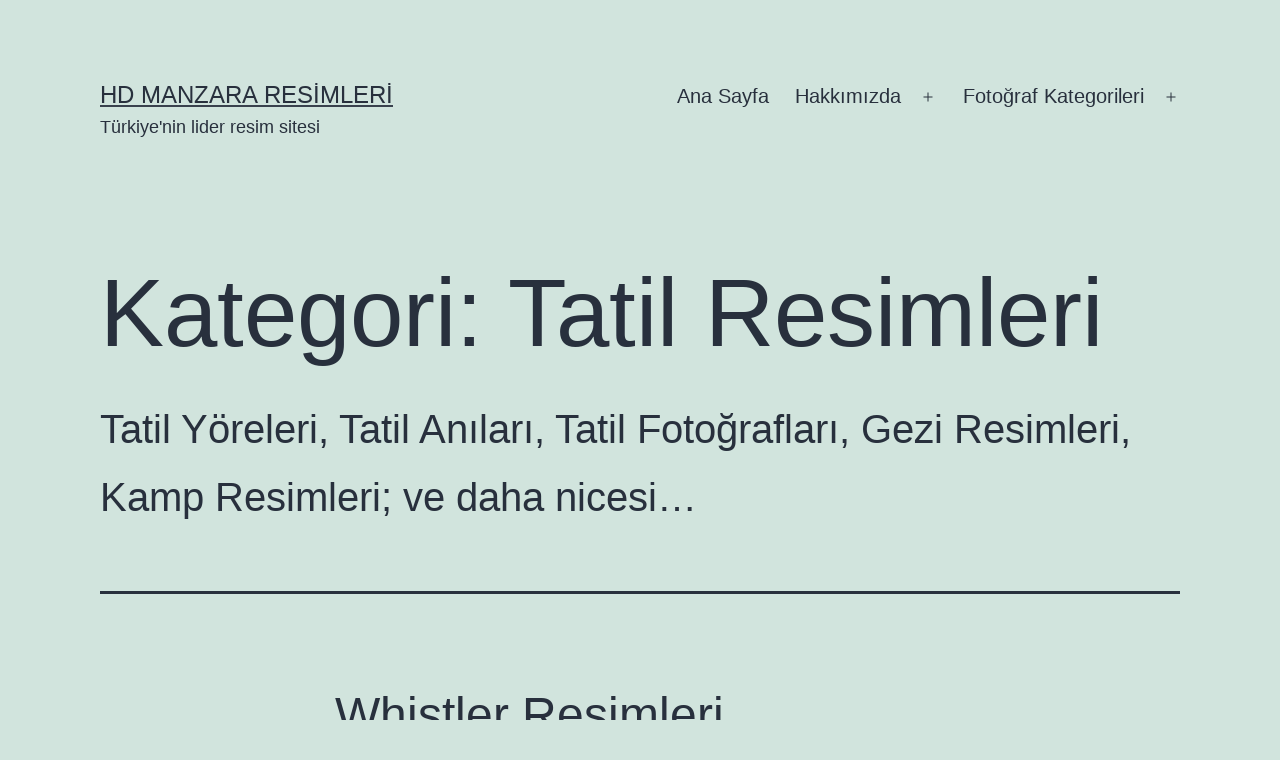

--- FILE ---
content_type: text/html; charset=UTF-8
request_url: https://www.manzara.gen.tr/tatil-resimleri/
body_size: 18831
content:
<!doctype html><html lang="tr" ><head><script data-no-optimize="1">var litespeed_docref=sessionStorage.getItem("litespeed_docref");litespeed_docref&&(Object.defineProperty(document,"referrer",{get:function(){return litespeed_docref}}),sessionStorage.removeItem("litespeed_docref"));</script> <meta charset="UTF-8" /><meta name="viewport" content="width=device-width, initial-scale=1.0" /><meta name='robots' content='index, follow, max-image-preview:large, max-snippet:-1, max-video-preview:-1' /><title>Tatil Resimleri | Manzara Resimleri</title><meta name="description" content="Tatil Resimleri, Tatil Yöreleri, Tatil Anıları, Tatil Fotoğrafları, Gezi Resimleri, Kamp Resimleri; ve daha nicesi&#8230;" /><link rel="canonical" href="https://www.manzara.gen.tr/tatil-resimleri/" /><link rel="next" href="https://www.manzara.gen.tr/tatil-resimleri/page/2/" /><meta property="og:locale" content="tr_TR" /><meta property="og:type" content="article" /><meta property="og:title" content="Tatil Resimleri | Manzara Resimleri" /><meta property="og:description" content="Tatil Resimleri, Tatil Yöreleri, Tatil Anıları, Tatil Fotoğrafları, Gezi Resimleri, Kamp Resimleri; ve daha nicesi&#8230;" /><meta property="og:url" content="https://www.manzara.gen.tr/tatil-resimleri/" /><meta property="og:site_name" content="HD Manzara Resimleri" /> <script type="application/ld+json" class="yoast-schema-graph">{"@context":"https://schema.org","@graph":[{"@type":"CollectionPage","@id":"https://www.manzara.gen.tr/tatil-resimleri/","url":"https://www.manzara.gen.tr/tatil-resimleri/","name":"Tatil Resimleri | Manzara Resimleri","isPartOf":{"@id":"https://www.manzara.gen.tr/#website"},"primaryImageOfPage":{"@id":"https://www.manzara.gen.tr/tatil-resimleri/#primaryimage"},"image":{"@id":"https://www.manzara.gen.tr/tatil-resimleri/#primaryimage"},"thumbnailUrl":"https://www.manzara.gen.tr/w1/Whistler-Resimleri.jpg","description":"Tatil Resimleri, Tatil Yöreleri, Tatil Anıları, Tatil Fotoğrafları, Gezi Resimleri, Kamp Resimleri; ve daha nicesi&#8230;","breadcrumb":{"@id":"https://www.manzara.gen.tr/tatil-resimleri/#breadcrumb"},"inLanguage":"tr"},{"@type":"ImageObject","inLanguage":"tr","@id":"https://www.manzara.gen.tr/tatil-resimleri/#primaryimage","url":"https://www.manzara.gen.tr/w1/Whistler-Resimleri.jpg","contentUrl":"https://www.manzara.gen.tr/w1/Whistler-Resimleri.jpg","width":1920,"height":1200,"caption":"Whistler Resimleri"},{"@type":"BreadcrumbList","@id":"https://www.manzara.gen.tr/tatil-resimleri/#breadcrumb","itemListElement":[{"@type":"ListItem","position":1,"name":"ana sayfa","item":"https://www.manzara.gen.tr/"},{"@type":"ListItem","position":2,"name":"Tatil Resimleri"}]},{"@type":"WebSite","@id":"https://www.manzara.gen.tr/#website","url":"https://www.manzara.gen.tr/","name":"HD Manzara Resimleri","description":"Türkiye&#039;nin lider resim sitesi","potentialAction":[{"@type":"SearchAction","target":{"@type":"EntryPoint","urlTemplate":"https://www.manzara.gen.tr/?s={search_term_string}"},"query-input":{"@type":"PropertyValueSpecification","valueRequired":true,"valueName":"search_term_string"}}],"inLanguage":"tr"}]}</script> <link rel='dns-prefetch' href='//platform-api.sharethis.com' /><link rel='dns-prefetch' href='//manzara.gen.tr' /><link rel="alternate" type="application/rss+xml" title="HD Manzara Resimleri &raquo; akışı" href="https://www.manzara.gen.tr/feed/" /><link rel="alternate" type="application/rss+xml" title="HD Manzara Resimleri &raquo; yorum akışı" href="https://www.manzara.gen.tr/comments/feed/" /><link rel="alternate" type="application/rss+xml" title="HD Manzara Resimleri &raquo; Tatil Resimleri kategori akışı" href="https://www.manzara.gen.tr/tatil-resimleri/feed/" /><style id='wp-img-auto-sizes-contain-inline-css'>img:is([sizes=auto i],[sizes^="auto," i]){contain-intrinsic-size:3000px 1500px}
/*# sourceURL=wp-img-auto-sizes-contain-inline-css */</style><link data-optimized="2" rel="stylesheet" href="https://www.manzara.gen.tr/wp-content/litespeed/css/101e611adcbc8145b2ef3692a87ce157.css?ver=52cd7" /><style id='wp-block-code-inline-css'>.wp-block-code{box-sizing:border-box}.wp-block-code code{
  /*!rtl:begin:ignore*/direction:ltr;display:block;font-family:inherit;overflow-wrap:break-word;text-align:initial;white-space:pre-wrap
  /*!rtl:end:ignore*/}
/*# sourceURL=https://www.manzara.gen.tr/wp-includes/blocks/code/style.min.css */</style><style id='wp-block-code-theme-inline-css'>.wp-block-code{border:1px solid #ccc;border-radius:4px;font-family:Menlo,Consolas,monaco,monospace;padding:.8em 1em}
/*# sourceURL=https://www.manzara.gen.tr/wp-includes/blocks/code/theme.min.css */</style><style id='global-styles-inline-css'>:root{--wp--preset--aspect-ratio--square: 1;--wp--preset--aspect-ratio--4-3: 4/3;--wp--preset--aspect-ratio--3-4: 3/4;--wp--preset--aspect-ratio--3-2: 3/2;--wp--preset--aspect-ratio--2-3: 2/3;--wp--preset--aspect-ratio--16-9: 16/9;--wp--preset--aspect-ratio--9-16: 9/16;--wp--preset--color--black: #000000;--wp--preset--color--cyan-bluish-gray: #abb8c3;--wp--preset--color--white: #FFFFFF;--wp--preset--color--pale-pink: #f78da7;--wp--preset--color--vivid-red: #cf2e2e;--wp--preset--color--luminous-vivid-orange: #ff6900;--wp--preset--color--luminous-vivid-amber: #fcb900;--wp--preset--color--light-green-cyan: #7bdcb5;--wp--preset--color--vivid-green-cyan: #00d084;--wp--preset--color--pale-cyan-blue: #8ed1fc;--wp--preset--color--vivid-cyan-blue: #0693e3;--wp--preset--color--vivid-purple: #9b51e0;--wp--preset--color--dark-gray: #28303D;--wp--preset--color--gray: #39414D;--wp--preset--color--green: #D1E4DD;--wp--preset--color--blue: #D1DFE4;--wp--preset--color--purple: #D1D1E4;--wp--preset--color--red: #E4D1D1;--wp--preset--color--orange: #E4DAD1;--wp--preset--color--yellow: #EEEADD;--wp--preset--gradient--vivid-cyan-blue-to-vivid-purple: linear-gradient(135deg,rgb(6,147,227) 0%,rgb(155,81,224) 100%);--wp--preset--gradient--light-green-cyan-to-vivid-green-cyan: linear-gradient(135deg,rgb(122,220,180) 0%,rgb(0,208,130) 100%);--wp--preset--gradient--luminous-vivid-amber-to-luminous-vivid-orange: linear-gradient(135deg,rgb(252,185,0) 0%,rgb(255,105,0) 100%);--wp--preset--gradient--luminous-vivid-orange-to-vivid-red: linear-gradient(135deg,rgb(255,105,0) 0%,rgb(207,46,46) 100%);--wp--preset--gradient--very-light-gray-to-cyan-bluish-gray: linear-gradient(135deg,rgb(238,238,238) 0%,rgb(169,184,195) 100%);--wp--preset--gradient--cool-to-warm-spectrum: linear-gradient(135deg,rgb(74,234,220) 0%,rgb(151,120,209) 20%,rgb(207,42,186) 40%,rgb(238,44,130) 60%,rgb(251,105,98) 80%,rgb(254,248,76) 100%);--wp--preset--gradient--blush-light-purple: linear-gradient(135deg,rgb(255,206,236) 0%,rgb(152,150,240) 100%);--wp--preset--gradient--blush-bordeaux: linear-gradient(135deg,rgb(254,205,165) 0%,rgb(254,45,45) 50%,rgb(107,0,62) 100%);--wp--preset--gradient--luminous-dusk: linear-gradient(135deg,rgb(255,203,112) 0%,rgb(199,81,192) 50%,rgb(65,88,208) 100%);--wp--preset--gradient--pale-ocean: linear-gradient(135deg,rgb(255,245,203) 0%,rgb(182,227,212) 50%,rgb(51,167,181) 100%);--wp--preset--gradient--electric-grass: linear-gradient(135deg,rgb(202,248,128) 0%,rgb(113,206,126) 100%);--wp--preset--gradient--midnight: linear-gradient(135deg,rgb(2,3,129) 0%,rgb(40,116,252) 100%);--wp--preset--gradient--purple-to-yellow: linear-gradient(160deg, #D1D1E4 0%, #EEEADD 100%);--wp--preset--gradient--yellow-to-purple: linear-gradient(160deg, #EEEADD 0%, #D1D1E4 100%);--wp--preset--gradient--green-to-yellow: linear-gradient(160deg, #D1E4DD 0%, #EEEADD 100%);--wp--preset--gradient--yellow-to-green: linear-gradient(160deg, #EEEADD 0%, #D1E4DD 100%);--wp--preset--gradient--red-to-yellow: linear-gradient(160deg, #E4D1D1 0%, #EEEADD 100%);--wp--preset--gradient--yellow-to-red: linear-gradient(160deg, #EEEADD 0%, #E4D1D1 100%);--wp--preset--gradient--purple-to-red: linear-gradient(160deg, #D1D1E4 0%, #E4D1D1 100%);--wp--preset--gradient--red-to-purple: linear-gradient(160deg, #E4D1D1 0%, #D1D1E4 100%);--wp--preset--font-size--small: 18px;--wp--preset--font-size--medium: 20px;--wp--preset--font-size--large: 24px;--wp--preset--font-size--x-large: 42px;--wp--preset--font-size--extra-small: 16px;--wp--preset--font-size--normal: 20px;--wp--preset--font-size--extra-large: 40px;--wp--preset--font-size--huge: 96px;--wp--preset--font-size--gigantic: 144px;--wp--preset--spacing--20: 0.44rem;--wp--preset--spacing--30: 0.67rem;--wp--preset--spacing--40: 1rem;--wp--preset--spacing--50: 1.5rem;--wp--preset--spacing--60: 2.25rem;--wp--preset--spacing--70: 3.38rem;--wp--preset--spacing--80: 5.06rem;--wp--preset--shadow--natural: 6px 6px 9px rgba(0, 0, 0, 0.2);--wp--preset--shadow--deep: 12px 12px 50px rgba(0, 0, 0, 0.4);--wp--preset--shadow--sharp: 6px 6px 0px rgba(0, 0, 0, 0.2);--wp--preset--shadow--outlined: 6px 6px 0px -3px rgb(255, 255, 255), 6px 6px rgb(0, 0, 0);--wp--preset--shadow--crisp: 6px 6px 0px rgb(0, 0, 0);}:where(.is-layout-flex){gap: 0.5em;}:where(.is-layout-grid){gap: 0.5em;}body .is-layout-flex{display: flex;}.is-layout-flex{flex-wrap: wrap;align-items: center;}.is-layout-flex > :is(*, div){margin: 0;}body .is-layout-grid{display: grid;}.is-layout-grid > :is(*, div){margin: 0;}:where(.wp-block-columns.is-layout-flex){gap: 2em;}:where(.wp-block-columns.is-layout-grid){gap: 2em;}:where(.wp-block-post-template.is-layout-flex){gap: 1.25em;}:where(.wp-block-post-template.is-layout-grid){gap: 1.25em;}.has-black-color{color: var(--wp--preset--color--black) !important;}.has-cyan-bluish-gray-color{color: var(--wp--preset--color--cyan-bluish-gray) !important;}.has-white-color{color: var(--wp--preset--color--white) !important;}.has-pale-pink-color{color: var(--wp--preset--color--pale-pink) !important;}.has-vivid-red-color{color: var(--wp--preset--color--vivid-red) !important;}.has-luminous-vivid-orange-color{color: var(--wp--preset--color--luminous-vivid-orange) !important;}.has-luminous-vivid-amber-color{color: var(--wp--preset--color--luminous-vivid-amber) !important;}.has-light-green-cyan-color{color: var(--wp--preset--color--light-green-cyan) !important;}.has-vivid-green-cyan-color{color: var(--wp--preset--color--vivid-green-cyan) !important;}.has-pale-cyan-blue-color{color: var(--wp--preset--color--pale-cyan-blue) !important;}.has-vivid-cyan-blue-color{color: var(--wp--preset--color--vivid-cyan-blue) !important;}.has-vivid-purple-color{color: var(--wp--preset--color--vivid-purple) !important;}.has-black-background-color{background-color: var(--wp--preset--color--black) !important;}.has-cyan-bluish-gray-background-color{background-color: var(--wp--preset--color--cyan-bluish-gray) !important;}.has-white-background-color{background-color: var(--wp--preset--color--white) !important;}.has-pale-pink-background-color{background-color: var(--wp--preset--color--pale-pink) !important;}.has-vivid-red-background-color{background-color: var(--wp--preset--color--vivid-red) !important;}.has-luminous-vivid-orange-background-color{background-color: var(--wp--preset--color--luminous-vivid-orange) !important;}.has-luminous-vivid-amber-background-color{background-color: var(--wp--preset--color--luminous-vivid-amber) !important;}.has-light-green-cyan-background-color{background-color: var(--wp--preset--color--light-green-cyan) !important;}.has-vivid-green-cyan-background-color{background-color: var(--wp--preset--color--vivid-green-cyan) !important;}.has-pale-cyan-blue-background-color{background-color: var(--wp--preset--color--pale-cyan-blue) !important;}.has-vivid-cyan-blue-background-color{background-color: var(--wp--preset--color--vivid-cyan-blue) !important;}.has-vivid-purple-background-color{background-color: var(--wp--preset--color--vivid-purple) !important;}.has-black-border-color{border-color: var(--wp--preset--color--black) !important;}.has-cyan-bluish-gray-border-color{border-color: var(--wp--preset--color--cyan-bluish-gray) !important;}.has-white-border-color{border-color: var(--wp--preset--color--white) !important;}.has-pale-pink-border-color{border-color: var(--wp--preset--color--pale-pink) !important;}.has-vivid-red-border-color{border-color: var(--wp--preset--color--vivid-red) !important;}.has-luminous-vivid-orange-border-color{border-color: var(--wp--preset--color--luminous-vivid-orange) !important;}.has-luminous-vivid-amber-border-color{border-color: var(--wp--preset--color--luminous-vivid-amber) !important;}.has-light-green-cyan-border-color{border-color: var(--wp--preset--color--light-green-cyan) !important;}.has-vivid-green-cyan-border-color{border-color: var(--wp--preset--color--vivid-green-cyan) !important;}.has-pale-cyan-blue-border-color{border-color: var(--wp--preset--color--pale-cyan-blue) !important;}.has-vivid-cyan-blue-border-color{border-color: var(--wp--preset--color--vivid-cyan-blue) !important;}.has-vivid-purple-border-color{border-color: var(--wp--preset--color--vivid-purple) !important;}.has-vivid-cyan-blue-to-vivid-purple-gradient-background{background: var(--wp--preset--gradient--vivid-cyan-blue-to-vivid-purple) !important;}.has-light-green-cyan-to-vivid-green-cyan-gradient-background{background: var(--wp--preset--gradient--light-green-cyan-to-vivid-green-cyan) !important;}.has-luminous-vivid-amber-to-luminous-vivid-orange-gradient-background{background: var(--wp--preset--gradient--luminous-vivid-amber-to-luminous-vivid-orange) !important;}.has-luminous-vivid-orange-to-vivid-red-gradient-background{background: var(--wp--preset--gradient--luminous-vivid-orange-to-vivid-red) !important;}.has-very-light-gray-to-cyan-bluish-gray-gradient-background{background: var(--wp--preset--gradient--very-light-gray-to-cyan-bluish-gray) !important;}.has-cool-to-warm-spectrum-gradient-background{background: var(--wp--preset--gradient--cool-to-warm-spectrum) !important;}.has-blush-light-purple-gradient-background{background: var(--wp--preset--gradient--blush-light-purple) !important;}.has-blush-bordeaux-gradient-background{background: var(--wp--preset--gradient--blush-bordeaux) !important;}.has-luminous-dusk-gradient-background{background: var(--wp--preset--gradient--luminous-dusk) !important;}.has-pale-ocean-gradient-background{background: var(--wp--preset--gradient--pale-ocean) !important;}.has-electric-grass-gradient-background{background: var(--wp--preset--gradient--electric-grass) !important;}.has-midnight-gradient-background{background: var(--wp--preset--gradient--midnight) !important;}.has-small-font-size{font-size: var(--wp--preset--font-size--small) !important;}.has-medium-font-size{font-size: var(--wp--preset--font-size--medium) !important;}.has-large-font-size{font-size: var(--wp--preset--font-size--large) !important;}.has-x-large-font-size{font-size: var(--wp--preset--font-size--x-large) !important;}
/*# sourceURL=global-styles-inline-css */</style><style id='classic-theme-styles-inline-css'>/*! This file is auto-generated */
.wp-block-button__link{color:#fff;background-color:#32373c;border-radius:9999px;box-shadow:none;text-decoration:none;padding:calc(.667em + 2px) calc(1.333em + 2px);font-size:1.125em}.wp-block-file__button{background:#32373c;color:#fff;text-decoration:none}
/*# sourceURL=/wp-includes/css/classic-themes.min.css */</style> <script type="litespeed/javascript" data-src="https://www.manzara.gen.tr/wp-includes/js/jquery/jquery.min.js" id="jquery-core-js"></script> <script type="litespeed/javascript" data-src="//platform-api.sharethis.com/js/sharethis.js?ver=2.3.6#property=5ab1ea1da63ccf001315b0bb&amp;product=sticky-buttons&amp;source=sharethis-share-buttons-wordpress" id="share-this-share-buttons-mu-js"></script> <script id="twenty-twenty-one-ie11-polyfills-js-after" type="litespeed/javascript">(Element.prototype.matches&&Element.prototype.closest&&window.NodeList&&NodeList.prototype.forEach)||document.write('<script src="https://www.manzara.gen.tr/wp-content/themes/twentytwentyone/assets/js/polyfills.js"></scr'+'ipt>')</script> <link rel="https://api.w.org/" href="https://www.manzara.gen.tr/wp-json/" /><link rel="alternate" title="JSON" type="application/json" href="https://www.manzara.gen.tr/wp-json/wp/v2/categories/989" /><link rel="EditURI" type="application/rsd+xml" title="RSD" href="https://www.manzara.gen.tr/xmlrpc.php?rsd" /><meta name="generator" content="WordPress 6.9" />
<ins data-publisher="adm-pub-167276023253" data-ad-network="65942a354d11b285b616c658" data-ad-type-id="861232397"  class="adm-ads-area"></ins> <script type="litespeed/javascript" data-src="https://static.cdn.admatic.com.tr/showad/showad.min.js"></script> 
<ins data-publisher="adm-pub-167276023253" data-ad-network="65942a354d11b285b616c658"   class="adm-ads-area"></ins> <script type="litespeed/javascript" data-src="https://static.cdn.admatic.com.tr/showad/showad.min.js"></script> 
<ins data-publisher="adm-pub-167276023253" data-ad-network="65942a354d11b285b616c658" data-ad-type-id="536142374"  class="adm-ads-area"></ins> <script type="litespeed/javascript" data-src="https://static.cdn.admatic.com.tr/showad/showad.min.js"></script> 
<ins data-publisher="adm-pub-167276023253" data-ad-network="65942a354d11b285b616c658" data-ad-type-id="995718032"  class="adm-ads-area"></ins> <script type="litespeed/javascript" data-src="https://static.cdn.admatic.com.tr/showad/showad.min.js"></script> 
<ins data-publisher="adm-pub-167276023253" data-ad-network="65942a354d11b285b616c658" data-ad-type-id="821116369"  class="adm-ads-area"></ins> <script type="litespeed/javascript" data-src="https://static.cdn.admatic.com.tr/showad/showad.min.js"></script> 
<ins data-publisher="adm-pub-167276023253" data-ad-network="65942a354d11b285b616c658" data-ad-type-id="778130932"  class="adm-ads-area"></ins> <script type="litespeed/javascript" data-src="https://static.cdn.admatic.com.tr/showad/showad.min.js"></script> 
<ins data-publisher="adm-pub-167276023253" data-ad-network="65942a354d11b285b616c658" data-ad-type-id="421305892"  class="adm-ads-area"></ins> <script type="litespeed/javascript" data-src="https://static.cdn.admatic.com.tr/showad/showad.min.js"></script> 
<ins data-publisher="adm-pub-167276023253" data-ad-network="65942a354d11b285b616c658" data-ad-type-id="295462127"  class="adm-ads-area"></ins> <script type="litespeed/javascript" data-src="https://static.cdn.admatic.com.tr/showad/showad.min.js"></script> </head><body class="archive category category-tatil-resimleri category-989 wp-embed-responsive wp-theme-twentytwentyone is-light-theme no-js hfeed has-main-navigation"><div id="page" class="site">
<a class="skip-link screen-reader-text" href="#content">
İçeriğe geç	</a><header id="masthead" class="site-header has-title-and-tagline has-menu"><div class="site-branding"><p class="site-title"><a href="https://www.manzara.gen.tr/" rel="home">HD Manzara Resimleri</a></p><p class="site-description">
Türkiye&#039;nin lider resim sitesi</p></div><nav id="site-navigation" class="primary-navigation" aria-label="Birincil menü"><div class="menu-button-container">
<button id="primary-mobile-menu" class="button" aria-controls="primary-menu-list" aria-expanded="false">
<span class="dropdown-icon open">Menü					<svg class="svg-icon" width="24" height="24" aria-hidden="true" role="img" focusable="false" viewBox="0 0 24 24" fill="none" xmlns="http://www.w3.org/2000/svg"><path fill-rule="evenodd" clip-rule="evenodd" d="M4.5 6H19.5V7.5H4.5V6ZM4.5 12H19.5V13.5H4.5V12ZM19.5 18H4.5V19.5H19.5V18Z" fill="currentColor"/></svg>				</span>
<span class="dropdown-icon close">Kilitle					<svg class="svg-icon" width="24" height="24" aria-hidden="true" role="img" focusable="false" viewBox="0 0 24 24" fill="none" xmlns="http://www.w3.org/2000/svg"><path fill-rule="evenodd" clip-rule="evenodd" d="M12 10.9394L5.53033 4.46973L4.46967 5.53039L10.9393 12.0001L4.46967 18.4697L5.53033 19.5304L12 13.0607L18.4697 19.5304L19.5303 18.4697L13.0607 12.0001L19.5303 5.53039L18.4697 4.46973L12 10.9394Z" fill="currentColor"/></svg>				</span>
</button></div><div class="primary-menu-container"><ul id="primary-menu-list" class="menu-wrapper"><li id="menu-item-104524" class="menu-item menu-item-type-custom menu-item-object-custom menu-item-home menu-item-104524"><a href="http://www.manzara.gen.tr/">Ana Sayfa</a></li><li id="menu-item-104518" class="menu-item menu-item-type-post_type menu-item-object-page menu-item-has-children menu-item-104518"><a href="https://www.manzara.gen.tr/hakkinda/">Hakkımızda</a><button class="sub-menu-toggle" aria-expanded="false" onClick="twentytwentyoneExpandSubMenu(this)"><span class="icon-plus"><svg class="svg-icon" width="18" height="18" aria-hidden="true" role="img" focusable="false" viewBox="0 0 24 24" fill="none" xmlns="http://www.w3.org/2000/svg"><path fill-rule="evenodd" clip-rule="evenodd" d="M18 11.2h-5.2V6h-1.6v5.2H6v1.6h5.2V18h1.6v-5.2H18z" fill="currentColor"/></svg></span><span class="icon-minus"><svg class="svg-icon" width="18" height="18" aria-hidden="true" role="img" focusable="false" viewBox="0 0 24 24" fill="none" xmlns="http://www.w3.org/2000/svg"><path fill-rule="evenodd" clip-rule="evenodd" d="M6 11h12v2H6z" fill="currentColor"/></svg></span><span class="screen-reader-text">Menüyü aç</span></button><ul class="sub-menu"><li id="menu-item-104519" class="menu-item menu-item-type-post_type menu-item-object-page menu-item-104519"><a href="https://www.manzara.gen.tr/iletisim/">İletişim</a></li><li id="menu-item-104517" class="menu-item menu-item-type-post_type menu-item-object-page menu-item-104517"><a href="https://www.manzara.gen.tr/dmca-notice/">DMCA Notice</a></li><li id="menu-item-104520" class="menu-item menu-item-type-post_type menu-item-object-page menu-item-104520"><a href="https://www.manzara.gen.tr/ne-dediler/">Ne Dediler</a></li><li id="menu-item-104522" class="menu-item menu-item-type-post_type menu-item-object-page menu-item-104522"><a href="https://www.manzara.gen.tr/?page_id=63">Sitemap</a></li><li id="menu-item-104523" class="menu-item menu-item-type-post_type menu-item-object-page menu-item-104523"><a href="https://www.manzara.gen.tr/yardim/">Yardım</a></li></ul></li><li id="menu-item-104527" class="menu-item menu-item-type-post_type menu-item-object-page current-menu-ancestor current_page_ancestor menu-item-has-children menu-item-104527"><a href="https://www.manzara.gen.tr/fotograf-kategorileri/">Fotoğraf Kategorileri</a><button class="sub-menu-toggle" aria-expanded="false" onClick="twentytwentyoneExpandSubMenu(this)"><span class="icon-plus"><svg class="svg-icon" width="18" height="18" aria-hidden="true" role="img" focusable="false" viewBox="0 0 24 24" fill="none" xmlns="http://www.w3.org/2000/svg"><path fill-rule="evenodd" clip-rule="evenodd" d="M18 11.2h-5.2V6h-1.6v5.2H6v1.6h5.2V18h1.6v-5.2H18z" fill="currentColor"/></svg></span><span class="icon-minus"><svg class="svg-icon" width="18" height="18" aria-hidden="true" role="img" focusable="false" viewBox="0 0 24 24" fill="none" xmlns="http://www.w3.org/2000/svg"><path fill-rule="evenodd" clip-rule="evenodd" d="M6 11h12v2H6z" fill="currentColor"/></svg></span><span class="screen-reader-text">Menüyü aç</span></button><ul class="sub-menu"><li id="menu-item-104657" class="menu-item menu-item-type-taxonomy menu-item-object-category menu-item-has-children menu-item-104657"><a href="https://www.manzara.gen.tr/manzara-resimleri/">Manzara Resimleri</a><ul class="sub-menu"><li id="menu-item-104528" class="menu-item menu-item-type-taxonomy menu-item-object-category menu-item-104528"><a href="https://www.manzara.gen.tr/agac-resimleri/">Ağaç Resimleri</a></li><li id="menu-item-104658" class="menu-item menu-item-type-taxonomy menu-item-object-category menu-item-104658"><a href="https://www.manzara.gen.tr/su-resimleri/">Su Resimleri</a></li><li id="menu-item-104660" class="menu-item menu-item-type-taxonomy menu-item-object-category menu-item-104660"><a href="https://www.manzara.gen.tr/en-yeniler/">En Yeniler</a></li><li id="menu-item-104661" class="menu-item menu-item-type-taxonomy menu-item-object-category menu-item-104661"><a href="https://www.manzara.gen.tr/gokkusagi-resimleri/">Gökkuşağı Resimleri</a></li><li id="menu-item-104662" class="menu-item menu-item-type-taxonomy menu-item-object-category menu-item-104662"><a href="https://www.manzara.gen.tr/manzara-resimleri/col-resimleri/">Çöl Resimleri</a></li><li id="menu-item-104663" class="menu-item menu-item-type-taxonomy menu-item-object-category menu-item-104663"><a href="https://www.manzara.gen.tr/manzara-resimleri/dag-resimleri/">Dağ Resimleri</a></li><li id="menu-item-104664" class="menu-item menu-item-type-taxonomy menu-item-object-category menu-item-104664"><a href="https://www.manzara.gen.tr/manzara-resimleri/deniz-resimleri/">Deniz Resimleri</a></li><li id="menu-item-104665" class="menu-item menu-item-type-taxonomy menu-item-object-category menu-item-104665"><a href="https://www.manzara.gen.tr/manzara-resimleri/doga-resimleri/">Doğa Resimleri</a></li><li id="menu-item-104666" class="menu-item menu-item-type-taxonomy menu-item-object-category menu-item-104666"><a href="https://www.manzara.gen.tr/manzara-resimleri/gol-resimleri/">Göl Resimleri</a></li><li id="menu-item-104667" class="menu-item menu-item-type-taxonomy menu-item-object-category menu-item-104667"><a href="https://www.manzara.gen.tr/gunes-resimleri/">Güneş Resimleri</a></li><li id="menu-item-104668" class="menu-item menu-item-type-taxonomy menu-item-object-category menu-item-104668"><a href="https://www.manzara.gen.tr/guzel-resimler/">Güzel Resimler</a></li><li id="menu-item-104669" class="menu-item menu-item-type-taxonomy menu-item-object-category menu-item-104669"><a href="https://www.manzara.gen.tr/kar-resimleri/">Kar Resimleri</a></li><li id="menu-item-104671" class="menu-item menu-item-type-taxonomy menu-item-object-category menu-item-104671"><a href="https://www.manzara.gen.tr/manzara-resimleri/kopru-resimleri/">Köprü Resimleri</a></li><li id="menu-item-104672" class="menu-item menu-item-type-taxonomy menu-item-object-category menu-item-104672"><a href="https://www.manzara.gen.tr/manzara-resimleri/korfez-resimleri/">Körfez Resimleri</a></li><li id="menu-item-104673" class="menu-item menu-item-type-taxonomy menu-item-object-category menu-item-104673"><a href="https://www.manzara.gen.tr/manzara-resimleri/nehir-resimleri/">Nehir Resimleri</a></li><li id="menu-item-104674" class="menu-item menu-item-type-taxonomy menu-item-object-category menu-item-104674"><a href="https://www.manzara.gen.tr/sahil-resimleri/">Sahil Resimleri</a></li><li id="menu-item-104675" class="menu-item menu-item-type-taxonomy menu-item-object-category menu-item-104675"><a href="https://www.manzara.gen.tr/manzara-resimleri/okyanus-resimleri/">Okyanus Resimleri</a></li><li id="menu-item-104676" class="menu-item menu-item-type-taxonomy menu-item-object-category menu-item-104676"><a href="https://www.manzara.gen.tr/manzara-resimleri/orman-resimleri/">Orman Resimleri</a></li><li id="menu-item-104677" class="menu-item menu-item-type-taxonomy menu-item-object-category menu-item-104677"><a href="https://www.manzara.gen.tr/su-resimleri/selale-manzaralari/">Şelale Manzaraları</a></li></ul></li><li id="menu-item-104549" class="menu-item menu-item-type-taxonomy menu-item-object-category menu-item-has-children menu-item-104549"><a href="https://www.manzara.gen.tr/sehir-resimleri/">Şehir Resimleri</a><ul class="sub-menu"><li id="menu-item-104550" class="menu-item menu-item-type-taxonomy menu-item-object-category menu-item-104550"><a href="https://www.manzara.gen.tr/sehir-resimleri/adana-resimleri/">Adana</a></li><li id="menu-item-104551" class="menu-item menu-item-type-taxonomy menu-item-object-category menu-item-104551"><a href="https://www.manzara.gen.tr/sehir-resimleri/adiyaman-resimleri/">Adıyaman</a></li><li id="menu-item-104552" class="menu-item menu-item-type-taxonomy menu-item-object-category menu-item-104552"><a href="https://www.manzara.gen.tr/sehir-resimleri/afyon-resimleri/">Afyon</a></li><li id="menu-item-104553" class="menu-item menu-item-type-taxonomy menu-item-object-category menu-item-104553"><a href="https://www.manzara.gen.tr/sehir-resimleri/agri-resimleri/">Ağrı</a></li><li id="menu-item-104554" class="menu-item menu-item-type-taxonomy menu-item-object-category menu-item-104554"><a href="https://www.manzara.gen.tr/sehir-resimleri/aksaray-resimleri/">Aksaray</a></li><li id="menu-item-104555" class="menu-item menu-item-type-taxonomy menu-item-object-category menu-item-104555"><a href="https://www.manzara.gen.tr/sehir-resimleri/amasya-resimleri/">Amasya</a></li><li id="menu-item-104556" class="menu-item menu-item-type-taxonomy menu-item-object-category menu-item-104556"><a href="https://www.manzara.gen.tr/sehir-resimleri/ankara-resimleri/">Ankara</a></li><li id="menu-item-104557" class="menu-item menu-item-type-taxonomy menu-item-object-category menu-item-104557"><a href="https://www.manzara.gen.tr/sehir-resimleri/antalya-resimleri/">Antalya</a></li><li id="menu-item-104558" class="menu-item menu-item-type-taxonomy menu-item-object-category menu-item-104558"><a href="https://www.manzara.gen.tr/sehir-resimleri/ardahan-resimleri/">Ardahan</a></li><li id="menu-item-104559" class="menu-item menu-item-type-taxonomy menu-item-object-category menu-item-104559"><a href="https://www.manzara.gen.tr/sehir-resimleri/artvin-resimleri/">Artvin</a></li><li id="menu-item-104560" class="menu-item menu-item-type-taxonomy menu-item-object-category menu-item-104560"><a href="https://www.manzara.gen.tr/sehir-resimleri/aydin-resimleri/">Aydın</a></li><li id="menu-item-104561" class="menu-item menu-item-type-taxonomy menu-item-object-category menu-item-104561"><a href="https://www.manzara.gen.tr/sehir-resimleri/balikesir-resimleri/">Balıkesir</a></li><li id="menu-item-104562" class="menu-item menu-item-type-taxonomy menu-item-object-category menu-item-104562"><a href="https://www.manzara.gen.tr/sehir-resimleri/bartin-resimleri/">Bartın</a></li><li id="menu-item-104563" class="menu-item menu-item-type-taxonomy menu-item-object-category menu-item-104563"><a href="https://www.manzara.gen.tr/sehir-resimleri/batman-resimleri/">Batman</a></li><li id="menu-item-104564" class="menu-item menu-item-type-taxonomy menu-item-object-category menu-item-104564"><a href="https://www.manzara.gen.tr/sehir-resimleri/bayburt-resimleri/">Bayburt</a></li><li id="menu-item-104565" class="menu-item menu-item-type-taxonomy menu-item-object-category menu-item-104565"><a href="https://www.manzara.gen.tr/sehir-resimleri/bilecik-resimleri-sehir-resimleri/">Bilecik</a></li><li id="menu-item-104566" class="menu-item menu-item-type-taxonomy menu-item-object-category menu-item-104566"><a href="https://www.manzara.gen.tr/sehir-resimleri/bingol-resimleri/">Bingöl</a></li><li id="menu-item-104567" class="menu-item menu-item-type-taxonomy menu-item-object-category menu-item-104567"><a href="https://www.manzara.gen.tr/sehir-resimleri/bitlis-resimleri/">Bitlis</a></li><li id="menu-item-104568" class="menu-item menu-item-type-taxonomy menu-item-object-category menu-item-104568"><a href="https://www.manzara.gen.tr/sehir-resimleri/bolu-resimleri/">Bolu</a></li><li id="menu-item-104569" class="menu-item menu-item-type-taxonomy menu-item-object-category menu-item-104569"><a href="https://www.manzara.gen.tr/sehir-resimleri/burdur-resimleri/">Burdur</a></li><li id="menu-item-104570" class="menu-item menu-item-type-taxonomy menu-item-object-category menu-item-104570"><a href="https://www.manzara.gen.tr/sehir-resimleri/bursa-resimleri/">Bursa</a></li><li id="menu-item-104571" class="menu-item menu-item-type-taxonomy menu-item-object-category menu-item-104571"><a href="https://www.manzara.gen.tr/sehir-resimleri/canakkale-resimleri/">Çanakkale</a></li><li id="menu-item-104572" class="menu-item menu-item-type-taxonomy menu-item-object-category menu-item-104572"><a href="https://www.manzara.gen.tr/sehir-resimleri/cankiri-resimleri/">Çankırı</a></li><li id="menu-item-104573" class="menu-item menu-item-type-taxonomy menu-item-object-category menu-item-104573"><a href="https://www.manzara.gen.tr/sehir-resimleri/corum-resimleri/">Çorum</a></li><li id="menu-item-104574" class="menu-item menu-item-type-taxonomy menu-item-object-category menu-item-104574"><a href="https://www.manzara.gen.tr/sehir-resimleri/denizli-resimleri/">Denizli</a></li><li id="menu-item-104575" class="menu-item menu-item-type-taxonomy menu-item-object-category menu-item-104575"><a href="https://www.manzara.gen.tr/sehir-resimleri/diyarbakir-resimleri/">Diyarbakır</a></li><li id="menu-item-104576" class="menu-item menu-item-type-taxonomy menu-item-object-category menu-item-104576"><a href="https://www.manzara.gen.tr/sehir-resimleri/duzce-resimleri/">Düzce</a></li><li id="menu-item-104577" class="menu-item menu-item-type-taxonomy menu-item-object-category menu-item-104577"><a href="https://www.manzara.gen.tr/sehir-resimleri/edirne-resimleri/">Edirne</a></li><li id="menu-item-104578" class="menu-item menu-item-type-taxonomy menu-item-object-category menu-item-104578"><a href="https://www.manzara.gen.tr/sehir-resimleri/elazig-resimleri/">Elazığ</a></li><li id="menu-item-104579" class="menu-item menu-item-type-taxonomy menu-item-object-category menu-item-104579"><a href="https://www.manzara.gen.tr/sehir-resimleri/erzincan-resimleri/">Erzincan</a></li><li id="menu-item-104580" class="menu-item menu-item-type-taxonomy menu-item-object-category menu-item-104580"><a href="https://www.manzara.gen.tr/sehir-resimleri/erzurum-resimleri/">Erzurum</a></li><li id="menu-item-104581" class="menu-item menu-item-type-taxonomy menu-item-object-category menu-item-104581"><a href="https://www.manzara.gen.tr/sehir-resimleri/eskisehir-resimleri-sehir-resimleri/">Eskişehir</a></li><li id="menu-item-104582" class="menu-item menu-item-type-taxonomy menu-item-object-category menu-item-104582"><a href="https://www.manzara.gen.tr/sehir-resimleri/gaziantep-resimleri/">Gaziantep</a></li><li id="menu-item-104583" class="menu-item menu-item-type-taxonomy menu-item-object-category menu-item-104583"><a href="https://www.manzara.gen.tr/sehir-resimleri/giresun-resimleri/">Giresun</a></li><li id="menu-item-104584" class="menu-item menu-item-type-taxonomy menu-item-object-category menu-item-104584"><a href="https://www.manzara.gen.tr/istanbul-resimleri/">İstanbul Resimleri</a></li><li id="menu-item-104585" class="menu-item menu-item-type-taxonomy menu-item-object-category menu-item-104585"><a href="https://www.manzara.gen.tr/sehir-resimleri/gumushane-resimleri/">Gümüşhane</a></li><li id="menu-item-104586" class="menu-item menu-item-type-taxonomy menu-item-object-category menu-item-104586"><a href="https://www.manzara.gen.tr/sehir-resimleri/hakkari-resimleri/">Hakkari</a></li><li id="menu-item-104587" class="menu-item menu-item-type-taxonomy menu-item-object-category menu-item-104587"><a href="https://www.manzara.gen.tr/sehir-resimleri/hatay-resimleri/">Hatay</a></li><li id="menu-item-104588" class="menu-item menu-item-type-taxonomy menu-item-object-category menu-item-104588"><a href="https://www.manzara.gen.tr/sehir-resimleri/igdir-resimleri/">Iğdır</a></li><li id="menu-item-104589" class="menu-item menu-item-type-taxonomy menu-item-object-category menu-item-104589"><a href="https://www.manzara.gen.tr/sehir-resimleri/isparta-resimleri/">Isparta</a></li><li id="menu-item-104590" class="menu-item menu-item-type-taxonomy menu-item-object-category menu-item-104590"><a href="https://www.manzara.gen.tr/sehir-resimleri/izmir-resimleri/">izmir</a></li><li id="menu-item-104591" class="menu-item menu-item-type-taxonomy menu-item-object-category menu-item-104591"><a href="https://www.manzara.gen.tr/sehir-resimleri/kahramanmaras-resimleri/">Kahramanmaraş</a></li><li id="menu-item-104592" class="menu-item menu-item-type-taxonomy menu-item-object-category menu-item-104592"><a href="https://www.manzara.gen.tr/sehir-resimleri/karabuk-resimleri/">Karabük</a></li><li id="menu-item-104593" class="menu-item menu-item-type-taxonomy menu-item-object-category menu-item-104593"><a href="https://www.manzara.gen.tr/sehir-resimleri/karaman-resimleri/">Karaman</a></li><li id="menu-item-104594" class="menu-item menu-item-type-taxonomy menu-item-object-category menu-item-104594"><a href="https://www.manzara.gen.tr/sehir-resimleri/kars-resimleri/">Kars</a></li><li id="menu-item-104595" class="menu-item menu-item-type-taxonomy menu-item-object-category menu-item-104595"><a href="https://www.manzara.gen.tr/sehir-resimleri/kastamonu-resimleri/">Kastamonu</a></li><li id="menu-item-104596" class="menu-item menu-item-type-taxonomy menu-item-object-category menu-item-104596"><a href="https://www.manzara.gen.tr/sehir-resimleri/kayseri-resimleri/">Kayseri</a></li><li id="menu-item-104597" class="menu-item menu-item-type-taxonomy menu-item-object-category menu-item-104597"><a href="https://www.manzara.gen.tr/sehir-resimleri/ordu-resimleri/">Ordu</a></li><li id="menu-item-104598" class="menu-item menu-item-type-taxonomy menu-item-object-category menu-item-104598"><a href="https://www.manzara.gen.tr/sehir-resimleri/osmaniye-resimleri/">Osmaniye</a></li><li id="menu-item-104599" class="menu-item menu-item-type-taxonomy menu-item-object-category menu-item-104599"><a href="https://www.manzara.gen.tr/sehir-resimleri/rize-resimleri/">Rize</a></li><li id="menu-item-104600" class="menu-item menu-item-type-taxonomy menu-item-object-category menu-item-104600"><a href="https://www.manzara.gen.tr/sehir-resimleri/sakarya-resimleri/">Sakarya</a></li><li id="menu-item-104601" class="menu-item menu-item-type-taxonomy menu-item-object-category menu-item-104601"><a href="https://www.manzara.gen.tr/sehir-resimleri/samsun-resimleri/">Samsun</a></li><li id="menu-item-104602" class="menu-item menu-item-type-taxonomy menu-item-object-category menu-item-104602"><a href="https://www.manzara.gen.tr/sehir-resimleri/sanliurfa-resimleri/">Şanlıurfa</a></li><li id="menu-item-104603" class="menu-item menu-item-type-taxonomy menu-item-object-category menu-item-104603"><a href="https://www.manzara.gen.tr/sehir-resimleri/siirt-resimleri/">Siirt</a></li><li id="menu-item-104604" class="menu-item menu-item-type-taxonomy menu-item-object-category menu-item-104604"><a href="https://www.manzara.gen.tr/sehir-resimleri/sinop-resimleri/">Sinop</a></li><li id="menu-item-104605" class="menu-item menu-item-type-taxonomy menu-item-object-category menu-item-104605"><a href="https://www.manzara.gen.tr/sehir-resimleri/sivas-resimleri/">Sivas</a></li><li id="menu-item-104606" class="menu-item menu-item-type-taxonomy menu-item-object-category menu-item-104606"><a href="https://www.manzara.gen.tr/sehir-resimleri/sirnak-resimleri/">Şırnak</a></li><li id="menu-item-104607" class="menu-item menu-item-type-taxonomy menu-item-object-category menu-item-104607"><a href="https://www.manzara.gen.tr/sehir-resimleri/tekirdag-resimleri/">Tekirdağ</a></li><li id="menu-item-104608" class="menu-item menu-item-type-taxonomy menu-item-object-category menu-item-104608"><a href="https://www.manzara.gen.tr/sehir-resimleri/tokat-resimleri/">Tokat</a></li><li id="menu-item-104609" class="menu-item menu-item-type-taxonomy menu-item-object-category menu-item-104609"><a href="https://www.manzara.gen.tr/sehir-resimleri/trabzon-resimleri/">Trabzon</a></li><li id="menu-item-104610" class="menu-item menu-item-type-taxonomy menu-item-object-category menu-item-104610"><a href="https://www.manzara.gen.tr/sehir-resimleri/tunceli-resimleri/">Tunceli</a></li><li id="menu-item-104611" class="menu-item menu-item-type-taxonomy menu-item-object-category menu-item-104611"><a href="https://www.manzara.gen.tr/sehir-resimleri/usak-resimleri/">Uşak</a></li><li id="menu-item-104612" class="menu-item menu-item-type-taxonomy menu-item-object-category menu-item-104612"><a href="https://www.manzara.gen.tr/sehir-resimleri/van-resimleri/">Van</a></li><li id="menu-item-104613" class="menu-item menu-item-type-taxonomy menu-item-object-category menu-item-104613"><a href="https://www.manzara.gen.tr/sehir-resimleri/yalova-resimleri/">Yalova</a></li><li id="menu-item-104614" class="menu-item menu-item-type-taxonomy menu-item-object-category menu-item-104614"><a href="https://www.manzara.gen.tr/sehir-resimleri/yozgat-resimleri/">Yozgat</a></li><li id="menu-item-104615" class="menu-item menu-item-type-taxonomy menu-item-object-category menu-item-104615"><a href="https://www.manzara.gen.tr/sehir-resimleri/zonguldak-resimleri/">Zonguldak</a></li></ul></li><li id="menu-item-104616" class="menu-item menu-item-type-taxonomy menu-item-object-category menu-item-has-children menu-item-104616"><a href="https://www.manzara.gen.tr/ulke-resimleri/">Ülke Resimleri</a><ul class="sub-menu"><li id="menu-item-104617" class="menu-item menu-item-type-taxonomy menu-item-object-category menu-item-104617"><a href="https://www.manzara.gen.tr/ulke-resimleri/almanya-resimleri/">Almanya</a></li><li id="menu-item-104618" class="menu-item menu-item-type-taxonomy menu-item-object-category menu-item-104618"><a href="https://www.manzara.gen.tr/ulke-resimleri/amerika-resimleri/">Amerika</a></li><li id="menu-item-104619" class="menu-item menu-item-type-taxonomy menu-item-object-category menu-item-104619"><a href="https://www.manzara.gen.tr/ulke-resimleri/avustralya-resimleri/">Avustralya</a></li><li id="menu-item-104620" class="menu-item menu-item-type-taxonomy menu-item-object-category menu-item-104620"><a href="https://www.manzara.gen.tr/ulke-resimleri/avusturya-resimleri/">Avusturya</a></li><li id="menu-item-104621" class="menu-item menu-item-type-taxonomy menu-item-object-category menu-item-104621"><a href="https://www.manzara.gen.tr/ulke-resimleri/azerbaycan-resimleri/">Azerbaycan</a></li><li id="menu-item-104622" class="menu-item menu-item-type-taxonomy menu-item-object-category menu-item-104622"><a href="https://www.manzara.gen.tr/ulke-resimleri/belcika-resimleri/">Belçika</a></li><li id="menu-item-104624" class="menu-item menu-item-type-taxonomy menu-item-object-category menu-item-104624"><a href="https://www.manzara.gen.tr/ulke-resimleri/brezilya-resimleri/">Brezilya</a></li><li id="menu-item-104623" class="menu-item menu-item-type-taxonomy menu-item-object-category menu-item-104623"><a href="https://www.manzara.gen.tr/ulke-resimleri/bosna-hersek-resimleri/">Bosna Hersek</a></li><li id="menu-item-104625" class="menu-item menu-item-type-taxonomy menu-item-object-category menu-item-104625"><a href="https://www.manzara.gen.tr/ulke-resimleri/cek-cumhuriyeti-resimleri/">Çek Cumhuriyeti</a></li><li id="menu-item-104626" class="menu-item menu-item-type-taxonomy menu-item-object-category menu-item-104626"><a href="https://www.manzara.gen.tr/ulke-resimleri/cin-resimleri/">Çin</a></li><li id="menu-item-104627" class="menu-item menu-item-type-taxonomy menu-item-object-category menu-item-104627"><a href="https://www.manzara.gen.tr/ulke-resimleri/danimarka-resimleri/">Danimarka</a></li><li id="menu-item-104628" class="menu-item menu-item-type-taxonomy menu-item-object-category menu-item-104628"><a href="https://www.manzara.gen.tr/ulke-resimleri/estonya/">Estonya</a></li><li id="menu-item-104629" class="menu-item menu-item-type-taxonomy menu-item-object-category menu-item-104629"><a href="https://www.manzara.gen.tr/ulke-resimleri/filipinler-ulke-resimleri/">Filipinler</a></li><li id="menu-item-104630" class="menu-item menu-item-type-taxonomy menu-item-object-category menu-item-104630"><a href="https://www.manzara.gen.tr/ulke-resimleri/fransa-resimleri/">Fransa</a></li><li id="menu-item-104631" class="menu-item menu-item-type-taxonomy menu-item-object-category menu-item-104631"><a href="https://www.manzara.gen.tr/ulke-resimleri/hirvatistan-resimleri/">Hırvatistan</a></li><li id="menu-item-104632" class="menu-item menu-item-type-taxonomy menu-item-object-category menu-item-104632"><a href="https://www.manzara.gen.tr/ulke-resimleri/hollanda-resimleri/">Hollanda</a></li><li id="menu-item-104633" class="menu-item menu-item-type-taxonomy menu-item-object-category menu-item-104633"><a href="https://www.manzara.gen.tr/ulke-resimleri/ingiltere-resimleri/">İngiltere</a></li><li id="menu-item-104634" class="menu-item menu-item-type-taxonomy menu-item-object-category menu-item-104634"><a href="https://www.manzara.gen.tr/ulke-resimleri/iran-resimleri/">İran</a></li><li id="menu-item-104635" class="menu-item menu-item-type-taxonomy menu-item-object-category menu-item-104635"><a href="https://www.manzara.gen.tr/ulke-resimleri/irlanda-resimleri/">İrlanda</a></li><li id="menu-item-104636" class="menu-item menu-item-type-taxonomy menu-item-object-category menu-item-104636"><a href="https://www.manzara.gen.tr/ulke-resimleri/iskocya-resimleri/">İskoçya</a></li><li id="menu-item-104637" class="menu-item menu-item-type-taxonomy menu-item-object-category menu-item-104637"><a href="https://www.manzara.gen.tr/ulke-resimleri/ispanya-resimleri/">İspanya</a></li><li id="menu-item-104638" class="menu-item menu-item-type-taxonomy menu-item-object-category menu-item-104638"><a href="https://www.manzara.gen.tr/ulke-resimleri/israil-resimleri/">İsrail</a></li><li id="menu-item-104639" class="menu-item menu-item-type-taxonomy menu-item-object-category menu-item-104639"><a href="https://www.manzara.gen.tr/ulke-resimleri/isvec-resimleri/">İsveç</a></li><li id="menu-item-104640" class="menu-item menu-item-type-taxonomy menu-item-object-category menu-item-104640"><a href="https://www.manzara.gen.tr/ulke-resimleri/isvicre-resimleri/">İsviçre</a></li><li id="menu-item-104641" class="menu-item menu-item-type-taxonomy menu-item-object-category menu-item-104641"><a href="https://www.manzara.gen.tr/ulke-resimleri/italya-resimleri/">İtalya</a></li><li id="menu-item-104642" class="menu-item menu-item-type-taxonomy menu-item-object-category menu-item-104642"><a href="https://www.manzara.gen.tr/ulke-resimleri/japonya-resimleri/">Japonya</a></li><li id="menu-item-104643" class="menu-item menu-item-type-taxonomy menu-item-object-category menu-item-104643"><a href="https://www.manzara.gen.tr/ulke-resimleri/kanada-resimleri/">Kanada</a></li><li id="menu-item-104644" class="menu-item menu-item-type-taxonomy menu-item-object-category menu-item-104644"><a href="https://www.manzara.gen.tr/ulke-resimleri/macaristan-resimleri/">Macaristan</a></li><li id="menu-item-104645" class="menu-item menu-item-type-taxonomy menu-item-object-category menu-item-104645"><a href="https://www.manzara.gen.tr/ulke-resimleri/makedonya/">Makedonya</a></li><li id="menu-item-104646" class="menu-item menu-item-type-taxonomy menu-item-object-category menu-item-104646"><a href="https://www.manzara.gen.tr/ulke-resimleri/malezya/">Malezya</a></li><li id="menu-item-104647" class="menu-item menu-item-type-taxonomy menu-item-object-category menu-item-104647"><a href="https://www.manzara.gen.tr/ulke-resimleri/malta/">Malta</a></li><li id="menu-item-104648" class="menu-item menu-item-type-taxonomy menu-item-object-category menu-item-104648"><a href="https://www.manzara.gen.tr/ulke-resimleri/misir-resimleri/">Mısır</a></li><li id="menu-item-104649" class="menu-item menu-item-type-taxonomy menu-item-object-category menu-item-104649"><a href="https://www.manzara.gen.tr/ulke-resimleri/norvec-resimleri/">Norveç</a></li><li id="menu-item-104650" class="menu-item menu-item-type-taxonomy menu-item-object-category menu-item-104650"><a href="https://www.manzara.gen.tr/ulke-resimleri/polonya-resimleri-ulke-resimleri/">Polonya</a></li><li id="menu-item-104651" class="menu-item menu-item-type-taxonomy menu-item-object-category menu-item-104651"><a href="https://www.manzara.gen.tr/ulke-resimleri/portekiz-resimleri/">Portekiz Resimleri</a></li><li id="menu-item-104652" class="menu-item menu-item-type-taxonomy menu-item-object-category menu-item-104652"><a href="https://www.manzara.gen.tr/ulke-resimleri/singapur/">Singapur</a></li><li id="menu-item-104653" class="menu-item menu-item-type-taxonomy menu-item-object-category menu-item-104653"><a href="https://www.manzara.gen.tr/ulke-resimleri/suriye/">Suriye</a></li><li id="menu-item-104654" class="menu-item menu-item-type-taxonomy menu-item-object-category menu-item-104654"><a href="https://www.manzara.gen.tr/ulke-resimleri/tayland-resimleri/">Tayland</a></li><li id="menu-item-104655" class="menu-item menu-item-type-taxonomy menu-item-object-category menu-item-104655"><a href="https://www.manzara.gen.tr/ulke-resimleri/yunanistan-resimleri/">Yunanistan</a></li></ul></li><li id="menu-item-104529" class="menu-item menu-item-type-taxonomy menu-item-object-category menu-item-has-children menu-item-104529"><a href="https://www.manzara.gen.tr/araba-resimleri/">Araba Resimleri</a><ul class="sub-menu"><li id="menu-item-104530" class="menu-item menu-item-type-taxonomy menu-item-object-category menu-item-has-children menu-item-104530"><a href="https://www.manzara.gen.tr/araba-resimleri/audi-resimleri/">Audi Resimleri</a><ul class="sub-menu"><li id="menu-item-104531" class="menu-item menu-item-type-taxonomy menu-item-object-category menu-item-104531"><a href="https://www.manzara.gen.tr/araba-resimleri/audi-resimleri/audi-a1/">Audi A1</a></li><li id="menu-item-104532" class="menu-item menu-item-type-taxonomy menu-item-object-category menu-item-104532"><a href="https://www.manzara.gen.tr/araba-resimleri/audi-resimleri/audi-a3/">Audi A3</a></li><li id="menu-item-104533" class="menu-item menu-item-type-taxonomy menu-item-object-category menu-item-104533"><a href="https://www.manzara.gen.tr/araba-resimleri/audi-resimleri/audi-a4/">Audi A4</a></li><li id="menu-item-104534" class="menu-item menu-item-type-taxonomy menu-item-object-category menu-item-104534"><a href="https://www.manzara.gen.tr/araba-resimleri/audi-resimleri/audi-a5/">Audi A5</a></li><li id="menu-item-104535" class="menu-item menu-item-type-taxonomy menu-item-object-category menu-item-104535"><a href="https://www.manzara.gen.tr/araba-resimleri/audi-resimleri/audi-a6/">Audi A6</a></li><li id="menu-item-104536" class="menu-item menu-item-type-taxonomy menu-item-object-category menu-item-104536"><a href="https://www.manzara.gen.tr/araba-resimleri/audi-resimleri/audi-a8/">Audi A8</a></li><li id="menu-item-104537" class="menu-item menu-item-type-taxonomy menu-item-object-category menu-item-104537"><a href="https://www.manzara.gen.tr/araba-resimleri/audi-resimleri/audi-q3/">Audi Q3</a></li><li id="menu-item-104538" class="menu-item menu-item-type-taxonomy menu-item-object-category menu-item-104538"><a href="https://www.manzara.gen.tr/araba-resimleri/audi-resimleri/audi-q5/">Audi Q5</a></li><li id="menu-item-104539" class="menu-item menu-item-type-taxonomy menu-item-object-category menu-item-104539"><a href="https://www.manzara.gen.tr/araba-resimleri/audi-resimleri/audi-q7/">Audi Q7</a></li><li id="menu-item-104540" class="menu-item menu-item-type-taxonomy menu-item-object-category menu-item-104540"><a href="https://www.manzara.gen.tr/araba-resimleri/audi-resimleri/audi-r8/">Audi R8</a></li><li id="menu-item-104541" class="menu-item menu-item-type-taxonomy menu-item-object-category menu-item-104541"><a href="https://www.manzara.gen.tr/araba-resimleri/audi-resimleri/audi-rs5/">Audi RS5</a></li><li id="menu-item-104542" class="menu-item menu-item-type-taxonomy menu-item-object-category menu-item-104542"><a href="https://www.manzara.gen.tr/araba-resimleri/audi-resimleri/audi-tt/">Audi TT</a></li></ul></li><li id="menu-item-104717" class="menu-item menu-item-type-taxonomy menu-item-object-category menu-item-104717"><a href="https://www.manzara.gen.tr/araba-resimleri/ferrari-resimleri/">Ferrari Resimleri</a></li><li id="menu-item-104718" class="menu-item menu-item-type-taxonomy menu-item-object-category menu-item-has-children menu-item-104718"><a href="https://www.manzara.gen.tr/araba-resimleri/bmw-resimleri/">BMW Resimleri</a><ul class="sub-menu"><li id="menu-item-104719" class="menu-item menu-item-type-taxonomy menu-item-object-category menu-item-104719"><a href="https://www.manzara.gen.tr/araba-resimleri/bmw-resimleri/bmw-1-serisi/">BMW 1 Serisi</a></li></ul></li><li id="menu-item-104720" class="menu-item menu-item-type-taxonomy menu-item-object-category menu-item-104720"><a href="https://www.manzara.gen.tr/araba-resimleri/lamborghini-resimleri/">Lamborghini Resimleri</a></li><li id="menu-item-104721" class="menu-item menu-item-type-taxonomy menu-item-object-category menu-item-104721"><a href="https://www.manzara.gen.tr/araba-resimleri/maserati-resimleri/">Maserati Resimleri</a></li><li id="menu-item-104722" class="menu-item menu-item-type-taxonomy menu-item-object-category menu-item-104722"><a href="https://www.manzara.gen.tr/araba-resimleri/mercedes-resimleri/">Mercedes Resimleri</a></li><li id="menu-item-104723" class="menu-item menu-item-type-taxonomy menu-item-object-category menu-item-104723"><a href="https://www.manzara.gen.tr/araba-resimleri/porsche-resimleri/">Porsche Resimleri</a></li></ul></li><li id="menu-item-104701" class="menu-item menu-item-type-taxonomy menu-item-object-category menu-item-has-children menu-item-104701"><a href="https://www.manzara.gen.tr/hayvan-resimleri/">Hayvan Resimleri</a><ul class="sub-menu"><li id="menu-item-104702" class="menu-item menu-item-type-taxonomy menu-item-object-category menu-item-104702"><a href="https://www.manzara.gen.tr/hayvan-resimleri/aslan-resimleri/">Aslan Resimleri</a></li><li id="menu-item-104703" class="menu-item menu-item-type-taxonomy menu-item-object-category menu-item-104703"><a href="https://www.manzara.gen.tr/hayvan-resimleri/at-hayvan-resimleri/">At Resimleri</a></li><li id="menu-item-104704" class="menu-item menu-item-type-taxonomy menu-item-object-category menu-item-104704"><a href="https://www.manzara.gen.tr/hayvan-resimleri/ayi-resimleri/">Ayı Resimleri</a></li><li id="menu-item-104705" class="menu-item menu-item-type-taxonomy menu-item-object-category menu-item-104705"><a href="https://www.manzara.gen.tr/hayvan-resimleri/balik-resimleri/">Balık Resimleri</a></li><li id="menu-item-104706" class="menu-item menu-item-type-taxonomy menu-item-object-category menu-item-104706"><a href="https://www.manzara.gen.tr/hayvan-resimleri/fil-resimleri/">Fil Resimleri</a></li><li id="menu-item-104714" class="menu-item menu-item-type-taxonomy menu-item-object-category menu-item-104714"><a href="https://www.manzara.gen.tr/hayvan-resimleri/kaplan-resimleri/">Kaplan Resimleri</a></li><li id="menu-item-104707" class="menu-item menu-item-type-taxonomy menu-item-object-category menu-item-104707"><a href="https://www.manzara.gen.tr/hayvan-resimleri/kedi-resimleri/">Kedi Resimleri</a></li><li id="menu-item-104708" class="menu-item menu-item-type-taxonomy menu-item-object-category menu-item-104708"><a href="https://www.manzara.gen.tr/hayvan-resimleri/kelebek-resimleri/">Kelebek Resimleri</a></li><li id="menu-item-104709" class="menu-item menu-item-type-taxonomy menu-item-object-category menu-item-104709"><a href="https://www.manzara.gen.tr/hayvan-resimleri/kopek-resimleri/">Köpek Resimleri</a></li><li id="menu-item-104710" class="menu-item menu-item-type-taxonomy menu-item-object-category menu-item-104710"><a href="https://www.manzara.gen.tr/hayvan-resimleri/kurt-resimleri/">Kurt Resimleri</a></li><li id="menu-item-104711" class="menu-item menu-item-type-taxonomy menu-item-object-category menu-item-104711"><a href="https://www.manzara.gen.tr/hayvan-resimleri/kus-resimleri/">Kuş Resimleri</a></li><li id="menu-item-104712" class="menu-item menu-item-type-taxonomy menu-item-object-category menu-item-104712"><a href="https://www.manzara.gen.tr/hayvan-resimleri/penguen-resimleri/">Penguen Resimleri</a></li><li id="menu-item-104713" class="menu-item menu-item-type-taxonomy menu-item-object-category menu-item-104713"><a href="https://www.manzara.gen.tr/hayvan-resimleri/tavsan-resimleri/">Tavşan Resimleri</a></li></ul></li><li id="menu-item-104724" class="menu-item menu-item-type-taxonomy menu-item-object-category menu-item-has-children menu-item-104724"><a href="https://www.manzara.gen.tr/mobil-arkaplanlar/">Mobil Arkaplanlar</a><ul class="sub-menu"><li id="menu-item-104766" class="menu-item menu-item-type-taxonomy menu-item-object-category menu-item-has-children menu-item-104766"><a href="https://www.manzara.gen.tr/mobil-arkaplanlar/samsung/">Samsung</a><ul class="sub-menu"><li id="menu-item-104771" class="menu-item menu-item-type-taxonomy menu-item-object-category menu-item-104771"><a href="https://www.manzara.gen.tr/mobil-arkaplanlar/samsung/samsung-galaxy-note-4-duvar-kagitlari/">Samsung Galaxy Note 4 Duvar Kağıtları</a></li><li id="menu-item-104775" class="menu-item menu-item-type-taxonomy menu-item-object-category menu-item-104775"><a href="https://www.manzara.gen.tr/mobil-arkaplanlar/samsung/samsung-galaxy-s4-duvar-kagitlari/">Samsung Galaxy S4 Duvar Kağıtları</a></li><li id="menu-item-104776" class="menu-item menu-item-type-taxonomy menu-item-object-category menu-item-104776"><a href="https://www.manzara.gen.tr/mobil-arkaplanlar/samsung/samsung-galaxy-s5-duvar-kagitlari/">Samsung Galaxy S5 Duvar Kağıtları</a></li></ul></li><li id="menu-item-104725" class="menu-item menu-item-type-taxonomy menu-item-object-category menu-item-has-children menu-item-104725"><a href="https://www.manzara.gen.tr/mobil-arkaplanlar/blackberry/">Blackberry</a><ul class="sub-menu"><li id="menu-item-104726" class="menu-item menu-item-type-taxonomy menu-item-object-category menu-item-104726"><a href="https://www.manzara.gen.tr/mobil-arkaplanlar/blackberry/blackberry-apollo-duvar-kagitlari/">Blackberry Apollo Duvar Kağıtları</a></li><li id="menu-item-104727" class="menu-item menu-item-type-taxonomy menu-item-object-category menu-item-104727"><a href="https://www.manzara.gen.tr/mobil-arkaplanlar/blackberry/blackberry-bold-duvar-kagitlari/">Blackberry Bold Duvar Kağıtları</a></li><li id="menu-item-104728" class="menu-item menu-item-type-taxonomy menu-item-object-category menu-item-104728"><a href="https://www.manzara.gen.tr/mobil-arkaplanlar/blackberry/blackberry-curve-duvar-kagitlari/">Blackberry Curve Duvar Kağıtları</a></li><li id="menu-item-104729" class="menu-item menu-item-type-taxonomy menu-item-object-category menu-item-104729"><a href="https://www.manzara.gen.tr/mobil-arkaplanlar/blackberry/blackberry-torch-duvar-kagitlari/">Blackberry Torch Duvar Kağıtları</a></li></ul></li><li id="menu-item-104748" class="menu-item menu-item-type-taxonomy menu-item-object-category menu-item-has-children menu-item-104748"><a href="https://www.manzara.gen.tr/mobil-arkaplanlar/nokia/">Nokia</a><ul class="sub-menu"><li id="menu-item-104750" class="menu-item menu-item-type-taxonomy menu-item-object-category menu-item-104750"><a href="https://www.manzara.gen.tr/mobil-arkaplanlar/nokia/nokia-700-duvar-kagitlari/">Nokia 700 Duvar Kağıtları</a></li><li id="menu-item-104751" class="menu-item menu-item-type-taxonomy menu-item-object-category menu-item-104751"><a href="https://www.manzara.gen.tr/mobil-arkaplanlar/nokia/nokia-808-duvar-kagitlari/">Nokia 808 Duvar Kağıtları</a></li><li id="menu-item-104754" class="menu-item menu-item-type-taxonomy menu-item-object-category menu-item-104754"><a href="https://www.manzara.gen.tr/mobil-arkaplanlar/nokia/nokia-c6-duvar-kagitlari/">Nokia C6 Duvar Kağıtları</a></li><li id="menu-item-104755" class="menu-item menu-item-type-taxonomy menu-item-object-category menu-item-104755"><a href="https://www.manzara.gen.tr/mobil-arkaplanlar/nokia/nokia-e6-duvar-kagitlari/">Nokia E6 Duvar Kağıtları</a></li><li id="menu-item-104758" class="menu-item menu-item-type-taxonomy menu-item-object-category menu-item-104758"><a href="https://www.manzara.gen.tr/mobil-arkaplanlar/nokia/nokia-lumia-1520-duvar-kagitlari/">Nokia Lumia 1520 Duvar Kağıtları</a></li><li id="menu-item-104759" class="menu-item menu-item-type-taxonomy menu-item-object-category menu-item-104759"><a href="https://www.manzara.gen.tr/mobil-arkaplanlar/nokia/nokia-lumia-830-duvar-kagitlari/">Nokia Lumia 830 Duvar Kağıtları</a></li><li id="menu-item-104760" class="menu-item menu-item-type-taxonomy menu-item-object-category menu-item-104760"><a href="https://www.manzara.gen.tr/mobil-arkaplanlar/nokia/nokia-n8-duvar-kagitlari/">Nokia N8 Duvar Kağıtları</a></li></ul></li><li id="menu-item-104730" class="menu-item menu-item-type-taxonomy menu-item-object-category menu-item-has-children menu-item-104730"><a href="https://www.manzara.gen.tr/mobil-arkaplanlar/htc/">HTC</a><ul class="sub-menu"><li id="menu-item-104731" class="menu-item menu-item-type-taxonomy menu-item-object-category menu-item-104731"><a href="https://www.manzara.gen.tr/mobil-arkaplanlar/htc/htc-butterfly-duvar-kagitlari/">HTC Butterfly Duvar Kağıtları</a></li><li id="menu-item-104732" class="menu-item menu-item-type-taxonomy menu-item-object-category menu-item-104732"><a href="https://www.manzara.gen.tr/mobil-arkaplanlar/htc/htc-desire-duvar-kagitlari/">HTC Desire Duvar Kağıtları</a></li><li id="menu-item-104733" class="menu-item menu-item-type-taxonomy menu-item-object-category menu-item-104733"><a href="https://www.manzara.gen.tr/mobil-arkaplanlar/htc/htc-one-duvar-kagitlari/">HTC One Duvar Kağıtları</a></li><li id="menu-item-104734" class="menu-item menu-item-type-taxonomy menu-item-object-category menu-item-104734"><a href="https://www.manzara.gen.tr/mobil-arkaplanlar/htc/htc-sensation-duvar-kagitlari/">HTC Sensation Duvar Kağıtları</a></li><li id="menu-item-104735" class="menu-item menu-item-type-taxonomy menu-item-object-category menu-item-104735"><a href="https://www.manzara.gen.tr/mobil-arkaplanlar/htc/htc-wildfire-s-duvar-kagitlari/">HTC Wildfire S Duvar Kağıtları</a></li></ul></li><li id="menu-item-104736" class="menu-item menu-item-type-taxonomy menu-item-object-category menu-item-has-children menu-item-104736"><a href="https://www.manzara.gen.tr/mobil-arkaplanlar/apple/ipad-resimleri/">ipad Resimleri</a><ul class="sub-menu"><li id="menu-item-104739" class="menu-item menu-item-type-taxonomy menu-item-object-category menu-item-104739"><a href="https://www.manzara.gen.tr/mobil-arkaplanlar/apple/iphone-4-duvar-kagitlari/">iPhone 4 Duvar Kağıtları</a></li><li id="menu-item-104740" class="menu-item menu-item-type-taxonomy menu-item-object-category menu-item-104740"><a href="https://www.manzara.gen.tr/mobil-arkaplanlar/apple/iphone-5-duvar-kagitlari/">iPhone 5 Duvar Kağıtları</a></li><li id="menu-item-104741" class="menu-item menu-item-type-taxonomy menu-item-object-category menu-item-104741"><a href="https://www.manzara.gen.tr/mobil-arkaplanlar/apple/iphone-6-duvar-kagitlari/">iPhone 6 Duvar Kağıtları</a></li><li id="menu-item-104742" class="menu-item menu-item-type-taxonomy menu-item-object-category menu-item-104742"><a href="https://www.manzara.gen.tr/mobil-arkaplanlar/apple/iphone-6-plus-duvar-kagitlari/">iPhone 6 Plus Duvar Kağıtları</a></li></ul></li><li id="menu-item-104743" class="menu-item menu-item-type-taxonomy menu-item-object-category menu-item-has-children menu-item-104743"><a href="https://www.manzara.gen.tr/mobil-arkaplanlar/lg/">LG</a><ul class="sub-menu"><li id="menu-item-104745" class="menu-item menu-item-type-taxonomy menu-item-object-category menu-item-104745"><a href="https://www.manzara.gen.tr/mobil-arkaplanlar/lg/lg-g3-duvar-kagitlari/">LG G3 Duvar Kağıtları</a></li><li id="menu-item-104746" class="menu-item menu-item-type-taxonomy menu-item-object-category menu-item-104746"><a href="https://www.manzara.gen.tr/mobil-arkaplanlar/lg/lg-gx-duvar-kagitlari/">LG GX Duvar Kağıtları</a></li><li id="menu-item-104747" class="menu-item menu-item-type-taxonomy menu-item-object-category menu-item-104747"><a href="https://www.manzara.gen.tr/mobil-arkaplanlar/lg/lg-nexus-5-duvar-kagitlari/">LG Nexus 5 Duvar Kağıtları</a></li></ul></li></ul></li><li id="menu-item-104685" class="menu-item menu-item-type-taxonomy menu-item-object-category current-menu-ancestor current-menu-parent menu-item-has-children menu-item-104685"><a href="https://www.manzara.gen.tr/her-telden-resimler/">Her Telden Resimler</a><ul class="sub-menu"><li id="menu-item-104716" class="menu-item menu-item-type-taxonomy menu-item-object-category menu-item-104716"><a href="https://www.manzara.gen.tr/cocuklar-icin/">Çocuklar için</a></li><li id="menu-item-104686" class="menu-item menu-item-type-taxonomy menu-item-object-category menu-item-104686"><a href="https://www.manzara.gen.tr/hareketli-resimler/">Hareketli Resimler</a></li><li id="menu-item-104687" class="menu-item menu-item-type-taxonomy menu-item-object-category menu-item-104687"><a href="https://www.manzara.gen.tr/ilginc-resimler/">İlginç Resimler</a></li><li id="menu-item-104688" class="menu-item menu-item-type-taxonomy menu-item-object-category menu-item-104688"><a href="https://www.manzara.gen.tr/karakalem/">Karakalem</a></li><li id="menu-item-104689" class="menu-item menu-item-type-taxonomy menu-item-object-category menu-item-104689"><a href="https://www.manzara.gen.tr/komik-resimler/">Komik Resimler</a></li><li id="menu-item-104690" class="menu-item menu-item-type-taxonomy menu-item-object-category menu-item-104690"><a href="https://www.manzara.gen.tr/sozlu-resimler/">Sözlü Resimler</a></li><li id="menu-item-104691" class="menu-item menu-item-type-taxonomy menu-item-object-category menu-item-104691"><a href="https://www.manzara.gen.tr/tarihi-yerler/">Tarihi Yerler</a></li><li id="menu-item-104692" class="menu-item menu-item-type-taxonomy menu-item-object-category current-menu-item menu-item-104692"><a href="https://www.manzara.gen.tr/tatil-resimleri/" aria-current="page">Tatil Resimleri</a></li><li id="menu-item-104693" class="menu-item menu-item-type-taxonomy menu-item-object-category menu-item-104693"><a href="https://www.manzara.gen.tr/twitter-kapak-fotograflari/">Twitter Kapak Fotoğrafları</a></li><li id="menu-item-104694" class="menu-item menu-item-type-taxonomy menu-item-object-category menu-item-has-children menu-item-104694"><a href="https://www.manzara.gen.tr/unlu-resimleri/">Ünlü Resimleri</a><ul class="sub-menu"><li id="menu-item-104715" class="menu-item menu-item-type-taxonomy menu-item-object-category menu-item-104715"><a href="https://www.manzara.gen.tr/unlu-resimleri/angelina-jolie-fotograflari/">Angelina Jolie Fotoğrafları</a></li></ul></li><li id="menu-item-104695" class="menu-item menu-item-type-taxonomy menu-item-object-category menu-item-104695"><a href="https://www.manzara.gen.tr/yagli-boya-resimleri/">Yağlı Boya Resimleri</a></li><li id="menu-item-104696" class="menu-item menu-item-type-taxonomy menu-item-object-category menu-item-104696"><a href="https://www.manzara.gen.tr/yilbasi-resimleri/">Yılbaşı Resimleri</a></li><li id="menu-item-104697" class="menu-item menu-item-type-taxonomy menu-item-object-category menu-item-104697"><a href="https://www.manzara.gen.tr/ziyaretcilerin-ekledikleri/">Ziyaretçilerin Ekledikleri</a></li><li id="menu-item-104698" class="menu-item menu-item-type-taxonomy menu-item-object-category menu-item-104698"><a href="https://www.manzara.gen.tr/duvar-kagitlari/twitter-arka-planlari/">Twitter Arka Planları</a></li></ul></li><li id="menu-item-104699" class="menu-item menu-item-type-taxonomy menu-item-object-category menu-item-has-children menu-item-104699"><a href="https://www.manzara.gen.tr/bitki-resimleri/">Bitki Resimleri</a><ul class="sub-menu"><li id="menu-item-104659" class="menu-item menu-item-type-taxonomy menu-item-object-category menu-item-has-children menu-item-104659"><a href="https://www.manzara.gen.tr/cicek-resimleri/">Çiçek Resimleri</a><ul class="sub-menu"><li id="menu-item-104784" class="menu-item menu-item-type-taxonomy menu-item-object-category menu-item-104784"><a href="https://www.manzara.gen.tr/gul-resimleri/">Gül Resimleri</a></li></ul></li><li id="menu-item-104700" class="menu-item menu-item-type-taxonomy menu-item-object-category menu-item-104700"><a href="https://www.manzara.gen.tr/meyve-resimleri/">Meyve Resimleri</a></li><li id="menu-item-104780" class="menu-item menu-item-type-taxonomy menu-item-object-category menu-item-104780"><a href="https://www.manzara.gen.tr/sebze-resimleri/">Sebze Resimleri</a></li></ul></li><li id="menu-item-104656" class="menu-item menu-item-type-taxonomy menu-item-object-category menu-item-has-children menu-item-104656"><a href="https://www.manzara.gen.tr/duvar-kagitlari/">Duvar Kağıtları</a><ul class="sub-menu"><li id="menu-item-104548" class="menu-item menu-item-type-taxonomy menu-item-object-category menu-item-104548"><a href="https://www.manzara.gen.tr/duvar-kagitlari/3d-duvar-kagitlari/">3D Duvar Kağıtları</a></li><li id="menu-item-104546" class="menu-item menu-item-type-taxonomy menu-item-object-category menu-item-104546"><a href="https://www.manzara.gen.tr/ay-yildiz-gezegen-resimleri/">Ay, Yıldız, Gezegen Resimleri</a></li><li id="menu-item-104545" class="menu-item menu-item-type-taxonomy menu-item-object-category menu-item-104545"><a href="https://www.manzara.gen.tr/avatar-resimleri/">Avatar Resimleri</a></li><li id="menu-item-104678" class="menu-item menu-item-type-taxonomy menu-item-object-category menu-item-104678"><a href="https://www.manzara.gen.tr/buyuk-boyutlu-resimler/">Büyük Boyutlu Resimler</a></li><li id="menu-item-104782" class="menu-item menu-item-type-taxonomy menu-item-object-category menu-item-104782"><a href="https://www.manzara.gen.tr/duvar-kagitlari/renkli-duvar-kagitlari/">Renkli Duvar Kağıtları</a></li><li id="menu-item-104670" class="menu-item menu-item-type-taxonomy menu-item-object-category menu-item-104670"><a href="https://www.manzara.gen.tr/manzara-resimleri/hd-resimler/">HD Resimler</a></li><li id="menu-item-104679" class="menu-item menu-item-type-taxonomy menu-item-object-category menu-item-104679"><a href="https://www.manzara.gen.tr/fantastik-resimler/">Fantastik Resimler</a></li><li id="menu-item-104778" class="menu-item menu-item-type-taxonomy menu-item-object-category menu-item-104778"><a href="https://www.manzara.gen.tr/duvar-kagitlari/linux-duvarkagitlari/">Linux Duvar Kağıtları</a></li></ul></li><li id="menu-item-104543" class="menu-item menu-item-type-taxonomy menu-item-object-category menu-item-104543"><a href="https://www.manzara.gen.tr/ask-ve-sevgi-resimleri/">Aşk ve Sevgi Resimleri</a></li><li id="menu-item-104544" class="menu-item menu-item-type-taxonomy menu-item-object-category menu-item-104544"><a href="https://www.manzara.gen.tr/ataturk-resimleri/">Atatürk Resimleri</a></li><li id="menu-item-104680" class="menu-item menu-item-type-taxonomy menu-item-object-category menu-item-104680"><a href="https://www.manzara.gen.tr/odul-almis-resimler/">Ödül Almış Resimler</a></li><li id="menu-item-104681" class="menu-item menu-item-type-taxonomy menu-item-object-category menu-item-has-children menu-item-104681"><a href="https://www.manzara.gen.tr/cocuklar-icin/">Çocuklar için</a><ul class="sub-menu"><li id="menu-item-104547" class="menu-item menu-item-type-taxonomy menu-item-object-category menu-item-104547"><a href="https://www.manzara.gen.tr/bebek-resimleri/">Bebek Resimleri</a></li></ul></li><li id="menu-item-104682" class="menu-item menu-item-type-taxonomy menu-item-object-category menu-item-104682"><a href="https://www.manzara.gen.tr/en-yeniler/">En Yeniler</a></li><li id="menu-item-104683" class="menu-item menu-item-type-taxonomy menu-item-object-category menu-item-104683"><a href="https://www.manzara.gen.tr/facebook-kapak-fotograflari/">Facebook Kapak Fotoğrafları</a></li><li id="menu-item-104781" class="menu-item menu-item-type-taxonomy menu-item-object-category menu-item-has-children menu-item-104781"><a href="https://www.manzara.gen.tr/siyah-beyaz-resimler/">Siyah Beyaz Resimler</a><ul class="sub-menu"><li id="menu-item-104783" class="menu-item menu-item-type-taxonomy menu-item-object-category menu-item-104783"><a href="https://www.manzara.gen.tr/karakalem/">Karakalem</a></li></ul></li><li id="menu-item-104684" class="menu-item menu-item-type-taxonomy menu-item-object-category menu-item-104684"><a href="https://www.manzara.gen.tr/ev-resimleri/">Ev Resimleri</a></li></ul></li></ul></div></nav></header><div id="content" class="site-content"><div id="primary" class="content-area"><main id="main" class="site-main"><header class="page-header alignwide"><h1 class="page-title">Kategori: <span>Tatil Resimleri</span></h1><div class="archive-description"><p>Tatil Yöreleri, Tatil Anıları, Tatil Fotoğrafları, Gezi Resimleri, Kamp Resimleri; ve daha nicesi&#8230;</p></div></header><article id="post-61571" class="post-61571 post type-post status-publish format-standard has-post-thumbnail hentry category-tatil-resimleri tag-whistler-fotograflari tag-whistler-manzaralari tag-whistler-mountain tag-whistler-pictures tag-whistler-resim tag-whistler-resimler tag-whistler-resimleri tag-whistler-resmi entry"><header class="entry-header"><h2 class="entry-title default-max-width"><a href="https://www.manzara.gen.tr/whistler-resimleri/">Whistler Resimleri</a></h2><figure class="post-thumbnail">
<a class="post-thumbnail-inner alignwide" href="https://www.manzara.gen.tr/whistler-resimleri/" aria-hidden="true" tabindex="-1">
<img data-lazyloaded="1" src="[data-uri]" width="1568" height="980" data-src="https://www.manzara.gen.tr/w1/Whistler-Resimleri.jpg" class="attachment-post-thumbnail size-post-thumbnail wp-post-image" alt="Whistler Resimleri" decoding="async" fetchpriority="high" data-srcset="https://www.manzara.gen.tr/w1/Whistler-Resimleri.jpg 1920w, https://www.manzara.gen.tr/w1/Whistler-Resimleri-128x80.jpg 128w, https://www.manzara.gen.tr/w1/Whistler-Resimleri-300x187.jpg 300w, https://www.manzara.gen.tr/w1/Whistler-Resimleri-600x375.jpg 600w" data-sizes="(max-width: 1568px) 100vw, 1568px" style="width:100%;height:62.5%;max-width:1920px;" />				</a></figure></header><div class="entry-content"><p>Ünlü kayak merkezi Whistler`den güzel bir manzara görüntüsü.</p></div><footer class="entry-footer default-max-width">
<span class="posted-on">Yayım tarihi <time class="entry-date published updated" datetime="2011-10-04T02:56:08+03:00">04 Ekim 2011</time></span><div class="post-taxonomies"><span class="cat-links"><a href="https://www.manzara.gen.tr/tatil-resimleri/" rel="category tag">Tatil Resimleri</a> olarak sınıflandırılmış </span><span class="tags-links"><a href="https://www.manzara.gen.tr/tag/whistler-fotograflari/" rel="tag">Whistler Fotoğrafları</a>, <a href="https://www.manzara.gen.tr/tag/whistler-manzaralari/" rel="tag">Whistler Manzaraları</a>, <a href="https://www.manzara.gen.tr/tag/whistler-mountain/" rel="tag">Whistler Mountain</a>, <a href="https://www.manzara.gen.tr/tag/whistler-pictures/" rel="tag">Whistler Pictures</a>, <a href="https://www.manzara.gen.tr/tag/whistler-resim/" rel="tag">Whistler Resim</a>, <a href="https://www.manzara.gen.tr/tag/whistler-resimler/" rel="tag">Whistler Resimler</a>, <a href="https://www.manzara.gen.tr/tag/whistler-resimleri/" rel="tag">Whistler Resimleri</a>, <a href="https://www.manzara.gen.tr/tag/whistler-resmi/" rel="tag">Whistler Resmi</a> ile etiketlenmiş</span></div></footer></article><article id="post-60292" class="post-60292 post type-post status-publish format-standard has-post-thumbnail hentry category-tatil-resimleri tag-kanada-tatil-beldesi tag-kanada-whistler tag-whistler tag-whistler-fotograflari tag-whistler-manzaralari tag-whistler-pictures tag-whistler-resimleri entry"><header class="entry-header"><h2 class="entry-title default-max-width"><a href="https://www.manzara.gen.tr/whistler/">Whistler</a></h2><figure class="post-thumbnail">
<a class="post-thumbnail-inner alignwide" href="https://www.manzara.gen.tr/whistler/" aria-hidden="true" tabindex="-1">
<img data-lazyloaded="1" src="[data-uri]" width="1568" height="980" data-src="https://www.manzara.gen.tr/w1/Whistler.jpg" class="attachment-post-thumbnail size-post-thumbnail wp-post-image" alt="Whistler" decoding="async" data-srcset="https://www.manzara.gen.tr/w1/Whistler.jpg 1920w, https://www.manzara.gen.tr/w1/Whistler-128x80.jpg 128w, https://www.manzara.gen.tr/w1/Whistler-300x187.jpg 300w, https://www.manzara.gen.tr/w1/Whistler-600x375.jpg 600w" data-sizes="(max-width: 1568px) 100vw, 1568px" style="width:100%;height:62.5%;max-width:1920px;" />				</a></figure></header><div class="entry-content"><p>Whistler, Kanada`da bulunan bir tatil beldesi, 9965 nüfusu vardır. Kuzey Amerika`nın en iyi kayak merkezlerinden birisi olarak kabul edilmektedir&#8230;(Fotoğraf, yüksek kalitededir 1920×1080 Çözünürlüklü Ekranlar`da, olağanüstü güzel görüntü sonuçları elde edersiniz. Fotoğrafın Orjinal boyutu: 1920×1200`dür. Üzerine tıklayarak büyütebilirsiniz)</p></div><footer class="entry-footer default-max-width">
<span class="posted-on">Yayım tarihi <time class="entry-date published updated" datetime="2011-09-01T20:34:49+03:00">01 Eylül 2011</time></span><div class="post-taxonomies"><span class="cat-links"><a href="https://www.manzara.gen.tr/tatil-resimleri/" rel="category tag">Tatil Resimleri</a> olarak sınıflandırılmış </span><span class="tags-links"><a href="https://www.manzara.gen.tr/tag/kanada-tatil-beldesi/" rel="tag">Kanada Tatil Beldesi</a>, <a href="https://www.manzara.gen.tr/tag/kanada-whistler/" rel="tag">Kanada Whistler</a>, <a href="https://www.manzara.gen.tr/tag/whistler/" rel="tag">Whistler</a>, <a href="https://www.manzara.gen.tr/tag/whistler-fotograflari/" rel="tag">Whistler Fotoğrafları</a>, <a href="https://www.manzara.gen.tr/tag/whistler-manzaralari/" rel="tag">Whistler Manzaraları</a>, <a href="https://www.manzara.gen.tr/tag/whistler-pictures/" rel="tag">Whistler Pictures</a>, <a href="https://www.manzara.gen.tr/tag/whistler-resimleri/" rel="tag">Whistler Resimleri</a> ile etiketlenmiş</span></div></footer></article><article id="post-53507" class="post-53507 post type-post status-publish format-standard has-post-thumbnail hentry category-tatil-resimleri category-ziyaretcilerin-ekledikleri entry"><header class="entry-header"><h2 class="entry-title default-max-width"><a href="https://www.manzara.gen.tr/tatil-fotograflari-10/">Tatil-Fotoğrafları-10</a></h2><figure class="post-thumbnail">
<a class="post-thumbnail-inner alignwide" href="https://www.manzara.gen.tr/tatil-fotograflari-10/" aria-hidden="true" tabindex="-1">
<img data-lazyloaded="1" src="[data-uri]" width="1568" height="882" data-src="https://www.manzara.gen.tr/w1/tatil-fotoğrafları-10-1296233432.jpg" class="attachment-post-thumbnail size-post-thumbnail wp-post-image" alt="tatil-fotoğrafları-10-1296233432" decoding="async" data-srcset="https://www.manzara.gen.tr/w1/tatil-fotoğrafları-10-1296233432.jpg 1920w, https://www.manzara.gen.tr/w1/tatil-fotoğrafları-10-1296233432-128x72.jpg 128w, https://www.manzara.gen.tr/w1/tatil-fotoğrafları-10-1296233432-300x168.jpg 300w, https://www.manzara.gen.tr/w1/tatil-fotoğrafları-10-1296233432-600x337.jpg 600w" data-sizes="(max-width: 1568px) 100vw, 1568px" style="width:100%;height:56.25%;max-width:1920px;" />				</a></figure></header><div class="entry-content"><p>Günün yorgunluğunu çıkarmak,akşam yemeğini yemek için kumların üzerine kurulmuş güzel bir lokanta fotoğrafı.Denize sıfır ve tahta tabureler oldukça değişik hava katmış.</p></div><footer class="entry-footer default-max-width">
<span class="posted-on">Yayım tarihi <time class="entry-date published updated" datetime="2011-02-20T10:56:34+02:00">20 Şubat 2011</time></span><div class="post-taxonomies"><span class="cat-links"><a href="https://www.manzara.gen.tr/tatil-resimleri/" rel="category tag">Tatil Resimleri</a>, <a href="https://www.manzara.gen.tr/ziyaretcilerin-ekledikleri/" rel="category tag">Ziyaretçilerin Ekledikleri</a> olarak sınıflandırılmış </span></div></footer></article><article id="post-53619" class="post-53619 post type-post status-publish format-standard has-post-thumbnail hentry category-tatil-resimleri tag-tatil-fotograflari tag-tatil-fotolari tag-tatil-goruntuleri entry"><header class="entry-header"><h2 class="entry-title default-max-width"><a href="https://www.manzara.gen.tr/tatil-yerleri-28/">Tatil-Yerleri-28</a></h2><figure class="post-thumbnail">
<a class="post-thumbnail-inner alignwide" href="https://www.manzara.gen.tr/tatil-yerleri-28/" aria-hidden="true" tabindex="-1">
<img data-lazyloaded="1" src="[data-uri]" width="1568" height="882" data-src="https://www.manzara.gen.tr/w1/Tatil-Yerleri-28.jpg" class="attachment-post-thumbnail size-post-thumbnail wp-post-image" alt="Tatil-Yerleri-28" decoding="async" loading="lazy" data-srcset="https://www.manzara.gen.tr/w1/Tatil-Yerleri-28.jpg 1920w, https://www.manzara.gen.tr/w1/Tatil-Yerleri-28-128x72.jpg 128w, https://www.manzara.gen.tr/w1/Tatil-Yerleri-28-300x168.jpg 300w, https://www.manzara.gen.tr/w1/Tatil-Yerleri-28-600x337.jpg 600w" data-sizes="auto, (max-width: 1568px) 100vw, 1568px" style="width:100%;height:56.25%;max-width:1920px;" />				</a></figure></header><div class="entry-content"><p>Mısır&#8217;da bulunan güzel bir tatil yeri.Sarayı andıran sütunları ve kubbe şeklinde olup içleri motiflerle süslenmiş.Palmiye ağaçlı büyük havuzlu oldukça güzel bir tatil yeri fotoğrafı.</p></div><footer class="entry-footer default-max-width">
<span class="posted-on">Yayım tarihi <time class="entry-date published updated" datetime="2011-02-01T18:45:28+02:00">01 Şubat 2011</time></span><div class="post-taxonomies"><span class="cat-links"><a href="https://www.manzara.gen.tr/tatil-resimleri/" rel="category tag">Tatil Resimleri</a> olarak sınıflandırılmış </span><span class="tags-links"><a href="https://www.manzara.gen.tr/tag/tatil-fotograflari/" rel="tag">tatil fotoğrafları</a>, <a href="https://www.manzara.gen.tr/tag/tatil-fotolari/" rel="tag">tatil fotoları</a>, <a href="https://www.manzara.gen.tr/tag/tatil-goruntuleri/" rel="tag">tatil görüntüleri</a> ile etiketlenmiş</span></div></footer></article><article id="post-53502" class="post-53502 post type-post status-publish format-standard has-post-thumbnail hentry category-tatil-resimleri tag-tatil-fotograflari tag-tatil-fotolari tag-tatil-goruntuleri entry"><header class="entry-header"><h2 class="entry-title default-max-width"><a href="https://www.manzara.gen.tr/tatil-yerleri-27/">Tatil-Yerleri-27</a></h2><figure class="post-thumbnail">
<a class="post-thumbnail-inner alignwide" href="https://www.manzara.gen.tr/tatil-yerleri-27/" aria-hidden="true" tabindex="-1">
<img data-lazyloaded="1" src="[data-uri]" width="1568" height="882" data-src="https://www.manzara.gen.tr/w1/Tatil-Yerleri-27.jpg" class="attachment-post-thumbnail size-post-thumbnail wp-post-image" alt="Tatil-Yerleri-27" decoding="async" loading="lazy" data-srcset="https://www.manzara.gen.tr/w1/Tatil-Yerleri-27.jpg 1920w, https://www.manzara.gen.tr/w1/Tatil-Yerleri-27-128x72.jpg 128w, https://www.manzara.gen.tr/w1/Tatil-Yerleri-27-300x168.jpg 300w, https://www.manzara.gen.tr/w1/Tatil-Yerleri-27-600x337.jpg 600w" data-sizes="auto, (max-width: 1568px) 100vw, 1568px" style="width:100%;height:56.25%;max-width:1920px;" />				</a></figure></header><div class="entry-content"><p>Çok ilginç mimarisi ve çephe rengi olan,geniş havuzuyla güzel bir tatil yeri fotoğrafı.</p></div><footer class="entry-footer default-max-width">
<span class="posted-on">Yayım tarihi <time class="entry-date published updated" datetime="2011-01-29T00:15:54+02:00">29 Ocak 2011</time></span><div class="post-taxonomies"><span class="cat-links"><a href="https://www.manzara.gen.tr/tatil-resimleri/" rel="category tag">Tatil Resimleri</a> olarak sınıflandırılmış </span><span class="tags-links"><a href="https://www.manzara.gen.tr/tag/tatil-fotograflari/" rel="tag">tatil fotoğrafları</a>, <a href="https://www.manzara.gen.tr/tag/tatil-fotolari/" rel="tag">tatil fotoları</a>, <a href="https://www.manzara.gen.tr/tag/tatil-goruntuleri/" rel="tag">tatil görüntüleri</a> ile etiketlenmiş</span></div></footer></article><article id="post-53500" class="post-53500 post type-post status-publish format-standard has-post-thumbnail hentry category-tatil-resimleri tag-tatil-fotograflari tag-tatil-fotolari tag-tatil-goruntuleri entry"><header class="entry-header"><h2 class="entry-title default-max-width"><a href="https://www.manzara.gen.tr/tatil-yerleri-26/">Tatil-Yerleri-26</a></h2><figure class="post-thumbnail">
<a class="post-thumbnail-inner alignwide" href="https://www.manzara.gen.tr/tatil-yerleri-26/" aria-hidden="true" tabindex="-1">
<img data-lazyloaded="1" src="[data-uri]" width="1568" height="882" data-src="https://www.manzara.gen.tr/w1/Tatil-Yerleri-26.jpg" class="attachment-post-thumbnail size-post-thumbnail wp-post-image" alt="Tatil-Yerleri-26" decoding="async" loading="lazy" data-srcset="https://www.manzara.gen.tr/w1/Tatil-Yerleri-26.jpg 1920w, https://www.manzara.gen.tr/w1/Tatil-Yerleri-26-128x72.jpg 128w, https://www.manzara.gen.tr/w1/Tatil-Yerleri-26-300x168.jpg 300w, https://www.manzara.gen.tr/w1/Tatil-Yerleri-26-600x337.jpg 600w" data-sizes="auto, (max-width: 1568px) 100vw, 1568px" style="width:100%;height:56.25%;max-width:1920px;" />				</a></figure></header><div class="entry-content"><p>Havuzu,köprüsü,palmiyeleri ve balkonundan akan sanal şelalesiyle güzel bir tatil yeri fotoğrafı.</p></div><footer class="entry-footer default-max-width">
<span class="posted-on">Yayım tarihi <time class="entry-date published updated" datetime="2011-01-28T19:11:27+02:00">28 Ocak 2011</time></span><div class="post-taxonomies"><span class="cat-links"><a href="https://www.manzara.gen.tr/tatil-resimleri/" rel="category tag">Tatil Resimleri</a> olarak sınıflandırılmış </span><span class="tags-links"><a href="https://www.manzara.gen.tr/tag/tatil-fotograflari/" rel="tag">tatil fotoğrafları</a>, <a href="https://www.manzara.gen.tr/tag/tatil-fotolari/" rel="tag">tatil fotoları</a>, <a href="https://www.manzara.gen.tr/tag/tatil-goruntuleri/" rel="tag">tatil görüntüleri</a> ile etiketlenmiş</span></div></footer></article><article id="post-53365" class="post-53365 post type-post status-publish format-standard has-post-thumbnail hentry category-tatil-resimleri tag-tatil-fotograflari tag-tatil-fotolari tag-tatil-goruntuleri entry"><header class="entry-header"><h2 class="entry-title default-max-width"><a href="https://www.manzara.gen.tr/tatil-yerleri-25/">Tatil-Yerleri-25</a></h2><figure class="post-thumbnail">
<a class="post-thumbnail-inner alignwide" href="https://www.manzara.gen.tr/tatil-yerleri-25/" aria-hidden="true" tabindex="-1">
<img data-lazyloaded="1" src="[data-uri]" width="1568" height="882" data-src="https://www.manzara.gen.tr/w1/Tatil-Yerleri-25.jpg" class="attachment-post-thumbnail size-post-thumbnail wp-post-image" alt="Tatil-Yerleri-25" decoding="async" loading="lazy" data-srcset="https://www.manzara.gen.tr/w1/Tatil-Yerleri-25.jpg 1920w, https://www.manzara.gen.tr/w1/Tatil-Yerleri-25-128x72.jpg 128w, https://www.manzara.gen.tr/w1/Tatil-Yerleri-25-300x168.jpg 300w, https://www.manzara.gen.tr/w1/Tatil-Yerleri-25-600x337.jpg 600w" data-sizes="auto, (max-width: 1568px) 100vw, 1568px" style="width:100%;height:56.25%;max-width:1920px;" />				</a></figure></header><div class="entry-content"><p>Hasır koltukları,palmiye ağacı ve deniziyle oldukça güzel bir fotoğraf.Denizin,gökyüzünün mavi renkleri ile çatının sarısı biribirleriyle güzel uyum sağlamış tatil yeri fotoğrafı.</p></div><footer class="entry-footer default-max-width">
<span class="posted-on">Yayım tarihi <time class="entry-date published updated" datetime="2011-01-25T13:59:03+02:00">25 Ocak 2011</time></span><div class="post-taxonomies"><span class="cat-links"><a href="https://www.manzara.gen.tr/tatil-resimleri/" rel="category tag">Tatil Resimleri</a> olarak sınıflandırılmış </span><span class="tags-links"><a href="https://www.manzara.gen.tr/tag/tatil-fotograflari/" rel="tag">tatil fotoğrafları</a>, <a href="https://www.manzara.gen.tr/tag/tatil-fotolari/" rel="tag">tatil fotoları</a>, <a href="https://www.manzara.gen.tr/tag/tatil-goruntuleri/" rel="tag">tatil görüntüleri</a> ile etiketlenmiş</span></div></footer></article><article id="post-53275" class="post-53275 post type-post status-publish format-standard has-post-thumbnail hentry category-tatil-resimleri tag-tatil-fotograflari tag-tatil-fotolari tag-tatil-goruntuleri entry"><header class="entry-header"><h2 class="entry-title default-max-width"><a href="https://www.manzara.gen.tr/tatil-yerleri-24/">Tatil Yerleri-24</a></h2><figure class="post-thumbnail">
<a class="post-thumbnail-inner alignwide" href="https://www.manzara.gen.tr/tatil-yerleri-24/" aria-hidden="true" tabindex="-1">
<img data-lazyloaded="1" src="[data-uri]" width="1568" height="882" data-src="https://www.manzara.gen.tr/w1/Tatil-Yerleri-24.jpg" class="attachment-post-thumbnail size-post-thumbnail wp-post-image" alt="Tatil Yerleri-24" decoding="async" loading="lazy" data-srcset="https://www.manzara.gen.tr/w1/Tatil-Yerleri-24.jpg 1920w, https://www.manzara.gen.tr/w1/Tatil-Yerleri-24-128x72.jpg 128w, https://www.manzara.gen.tr/w1/Tatil-Yerleri-24-300x168.jpg 300w, https://www.manzara.gen.tr/w1/Tatil-Yerleri-24-600x337.jpg 600w" data-sizes="auto, (max-width: 1568px) 100vw, 1568px" style="width:100%;height:56.25%;max-width:1920px;" />				</a></figure></header><div class="entry-content"><p>Concord uçağına benzetilmiş önünde büyük bir havuz ve etrafında palmiye ağaçları olan oldukça şık bir tatil sitesi fotoğtafı.</p></div><footer class="entry-footer default-max-width">
<span class="posted-on">Yayım tarihi <time class="entry-date published updated" datetime="2011-01-24T16:18:16+02:00">24 Ocak 2011</time></span><div class="post-taxonomies"><span class="cat-links"><a href="https://www.manzara.gen.tr/tatil-resimleri/" rel="category tag">Tatil Resimleri</a> olarak sınıflandırılmış </span><span class="tags-links"><a href="https://www.manzara.gen.tr/tag/tatil-fotograflari/" rel="tag">tatil fotoğrafları</a>, <a href="https://www.manzara.gen.tr/tag/tatil-fotolari/" rel="tag">tatil fotoları</a>, <a href="https://www.manzara.gen.tr/tag/tatil-goruntuleri/" rel="tag">tatil görüntüleri</a> ile etiketlenmiş</span></div></footer></article><article id="post-53274" class="post-53274 post type-post status-publish format-standard has-post-thumbnail hentry category-tatil-resimleri tag-tatil-fotograflari tag-tatil-fotolari tag-tatil-goruntuleri entry"><header class="entry-header"><h2 class="entry-title default-max-width"><a href="https://www.manzara.gen.tr/tatil-yerleri-23/">Tatil Yerleri-23</a></h2><figure class="post-thumbnail">
<a class="post-thumbnail-inner alignwide" href="https://www.manzara.gen.tr/tatil-yerleri-23/" aria-hidden="true" tabindex="-1">
<img data-lazyloaded="1" src="[data-uri]" width="1568" height="882" data-src="https://www.manzara.gen.tr/w1/Tatil-Yerleri-23.jpg" class="attachment-post-thumbnail size-post-thumbnail wp-post-image" alt="Tatil Yerleri-23" decoding="async" loading="lazy" data-srcset="https://www.manzara.gen.tr/w1/Tatil-Yerleri-23.jpg 1920w, https://www.manzara.gen.tr/w1/Tatil-Yerleri-23-128x72.jpg 128w, https://www.manzara.gen.tr/w1/Tatil-Yerleri-23-300x168.jpg 300w, https://www.manzara.gen.tr/w1/Tatil-Yerleri-23-600x337.jpg 600w" data-sizes="auto, (max-width: 1568px) 100vw, 1568px" style="width:100%;height:56.25%;max-width:1920px;" />				</a></figure></header><div class="entry-content"><p>Tatil sitesinin arkası komple ağaçlarla kaplı,ön bahçesinde değişik çimenlenmiş yerlerde palmiye ağaçlarıyla bütünleşmiş oldukça güzel bir tatil sitesi fotoğrafı.</p></div><footer class="entry-footer default-max-width">
<span class="posted-on">Yayım tarihi <time class="entry-date published updated" datetime="2011-01-24T16:16:28+02:00">24 Ocak 2011</time></span><div class="post-taxonomies"><span class="cat-links"><a href="https://www.manzara.gen.tr/tatil-resimleri/" rel="category tag">Tatil Resimleri</a> olarak sınıflandırılmış </span><span class="tags-links"><a href="https://www.manzara.gen.tr/tag/tatil-fotograflari/" rel="tag">tatil fotoğrafları</a>, <a href="https://www.manzara.gen.tr/tag/tatil-fotolari/" rel="tag">tatil fotoları</a>, <a href="https://www.manzara.gen.tr/tag/tatil-goruntuleri/" rel="tag">tatil görüntüleri</a> ile etiketlenmiş</span></div></footer></article><article id="post-53273" class="post-53273 post type-post status-publish format-standard has-post-thumbnail hentry category-tatil-resimleri tag-tatil-fotograflari tag-tatil-fotolari tag-tatil-goruntuleri entry"><header class="entry-header"><h2 class="entry-title default-max-width"><a href="https://www.manzara.gen.tr/tatil-yerleri-22/">Tatil Yerleri-22</a></h2><figure class="post-thumbnail">
<a class="post-thumbnail-inner alignwide" href="https://www.manzara.gen.tr/tatil-yerleri-22/" aria-hidden="true" tabindex="-1">
<img data-lazyloaded="1" src="[data-uri]" width="1568" height="882" data-src="https://www.manzara.gen.tr/w1/Tatil-Yerleri-22.jpg" class="attachment-post-thumbnail size-post-thumbnail wp-post-image" alt="Tatil Yerleri-22" decoding="async" loading="lazy" data-srcset="https://www.manzara.gen.tr/w1/Tatil-Yerleri-22.jpg 1920w, https://www.manzara.gen.tr/w1/Tatil-Yerleri-22-128x72.jpg 128w, https://www.manzara.gen.tr/w1/Tatil-Yerleri-22-300x168.jpg 300w, https://www.manzara.gen.tr/w1/Tatil-Yerleri-22-600x337.jpg 600w" data-sizes="auto, (max-width: 1568px) 100vw, 1568px" style="width:100%;height:56.25%;max-width:1920px;" />				</a></figure></header><div class="entry-content"><p>Yatak odsından çıkıp havuza girme insanı oldukça mutlu eder değilmi.Havuzundaki bir çift kaoltuk tamamen suya gömülmüş vaziyette ve etrafında palmiye ağaçları ile güzel bir resim.</p></div><footer class="entry-footer default-max-width">
<span class="posted-on">Yayım tarihi <time class="entry-date published updated" datetime="2011-01-24T16:14:16+02:00">24 Ocak 2011</time></span><div class="post-taxonomies"><span class="cat-links"><a href="https://www.manzara.gen.tr/tatil-resimleri/" rel="category tag">Tatil Resimleri</a> olarak sınıflandırılmış </span><span class="tags-links"><a href="https://www.manzara.gen.tr/tag/tatil-fotograflari/" rel="tag">tatil fotoğrafları</a>, <a href="https://www.manzara.gen.tr/tag/tatil-fotolari/" rel="tag">tatil fotoları</a>, <a href="https://www.manzara.gen.tr/tag/tatil-goruntuleri/" rel="tag">tatil görüntüleri</a> ile etiketlenmiş</span></div></footer></article><article id="post-53050" class="post-53050 post type-post status-publish format-standard has-post-thumbnail hentry category-tatil-resimleri tag-hotel-fotograflari tag-hotel-resimleri tag-hotel-resmi tag-otel-fotograflari tag-otel-fotosu tag-otel-goruntuleri tag-otel-resimleri tag-otel-resmi entry"><header class="entry-header"><h2 class="entry-title default-max-width"><a href="https://www.manzara.gen.tr/hotel-resmi/">Hotel Resmi</a></h2><figure class="post-thumbnail">
<a class="post-thumbnail-inner alignwide" href="https://www.manzara.gen.tr/hotel-resmi/" aria-hidden="true" tabindex="-1">
<img data-lazyloaded="1" src="[data-uri]" width="1568" height="882" data-src="https://www.manzara.gen.tr/w1/Hotel-Resmi.jpg" class="attachment-post-thumbnail size-post-thumbnail wp-post-image" alt="Hotel Resmi" decoding="async" loading="lazy" data-srcset="https://www.manzara.gen.tr/w1/Hotel-Resmi.jpg 1920w, https://www.manzara.gen.tr/w1/Hotel-Resmi-128x72.jpg 128w, https://www.manzara.gen.tr/w1/Hotel-Resmi-300x168.jpg 300w, https://www.manzara.gen.tr/w1/Hotel-Resmi-600x337.jpg 600w" data-sizes="auto, (max-width: 1568px) 100vw, 1568px" style="width:100%;height:56.25%;max-width:1920px;" />				</a></figure></header><div class="entry-content"><p>Deniz kenarında beş yıldızlı süper bir otel resimi.Açık havadaki lokantası ve tentenin altında bir keyf kahvesi içmek için harika bir yer.</p></div><footer class="entry-footer default-max-width">
<span class="posted-on">Yayım tarihi <time class="entry-date published updated" datetime="2011-01-20T18:13:42+02:00">20 Ocak 2011</time></span><div class="post-taxonomies"><span class="cat-links"><a href="https://www.manzara.gen.tr/tatil-resimleri/" rel="category tag">Tatil Resimleri</a> olarak sınıflandırılmış </span><span class="tags-links"><a href="https://www.manzara.gen.tr/tag/hotel-fotograflari/" rel="tag">hotel fotoğrafları</a>, <a href="https://www.manzara.gen.tr/tag/hotel-resimleri/" rel="tag">hotel resimleri</a>, <a href="https://www.manzara.gen.tr/tag/hotel-resmi/" rel="tag">Hotel Resmi</a>, <a href="https://www.manzara.gen.tr/tag/otel-fotograflari/" rel="tag">otel fotoğrafları</a>, <a href="https://www.manzara.gen.tr/tag/otel-fotosu/" rel="tag">otel fotosu</a>, <a href="https://www.manzara.gen.tr/tag/otel-goruntuleri/" rel="tag">otel görüntüleri</a>, <a href="https://www.manzara.gen.tr/tag/otel-resimleri/" rel="tag">otel resimleri</a>, <a href="https://www.manzara.gen.tr/tag/otel-resmi/" rel="tag">otel resmi</a> ile etiketlenmiş</span></div></footer></article><article id="post-52476" class="post-52476 post type-post status-publish format-standard has-post-thumbnail hentry category-tatil-resimleri tag-tatil-fotograflari tag-tatil-fotolari tag-tatil-goruntuleri entry"><header class="entry-header"><h2 class="entry-title default-max-width"><a href="https://www.manzara.gen.tr/tatil-fotograflari-9/">Tatil-Fotoğrafları-9</a></h2><figure class="post-thumbnail">
<a class="post-thumbnail-inner alignwide" href="https://www.manzara.gen.tr/tatil-fotograflari-9/" aria-hidden="true" tabindex="-1">
<img data-lazyloaded="1" src="[data-uri]" width="1568" height="882" data-src="https://www.manzara.gen.tr/w1/Tatil-Fotoğrafları-9.jpg" class="attachment-post-thumbnail size-post-thumbnail wp-post-image" alt="Tatil-Fotoğrafları-9" decoding="async" loading="lazy" data-srcset="https://www.manzara.gen.tr/w1/Tatil-Fotoğrafları-9.jpg 1920w, https://www.manzara.gen.tr/w1/Tatil-Fotoğrafları-9-128x72.jpg 128w, https://www.manzara.gen.tr/w1/Tatil-Fotoğrafları-9-300x168.jpg 300w, https://www.manzara.gen.tr/w1/Tatil-Fotoğrafları-9-600x337.jpg 600w" data-sizes="auto, (max-width: 1568px) 100vw, 1568px" style="width:100%;height:56.25%;max-width:1920px;" />				</a></figure></header><div class="entry-content"><p>Çiçekleri,havuzu ve bulutlarla bütünleşmiş güzel bir tatil yeri fotoğrafı.</p></div><footer class="entry-footer default-max-width">
<span class="posted-on">Yayım tarihi <time class="entry-date published updated" datetime="2011-01-01T19:37:47+02:00">01 Ocak 2011</time></span><div class="post-taxonomies"><span class="cat-links"><a href="https://www.manzara.gen.tr/tatil-resimleri/" rel="category tag">Tatil Resimleri</a> olarak sınıflandırılmış </span><span class="tags-links"><a href="https://www.manzara.gen.tr/tag/tatil-fotograflari/" rel="tag">tatil fotoğrafları</a>, <a href="https://www.manzara.gen.tr/tag/tatil-fotolari/" rel="tag">tatil fotoları</a>, <a href="https://www.manzara.gen.tr/tag/tatil-goruntuleri/" rel="tag">tatil görüntüleri</a> ile etiketlenmiş</span></div></footer></article><article id="post-52475" class="post-52475 post type-post status-publish format-standard has-post-thumbnail hentry category-tatil-resimleri tag-tatil-fotograflari tag-tatil-fotolari tag-tatil-goruntuleri entry"><header class="entry-header"><h2 class="entry-title default-max-width"><a href="https://www.manzara.gen.tr/tatil-fotograflari-8/">Tatil-Fotoğrafları-8</a></h2><figure class="post-thumbnail">
<a class="post-thumbnail-inner alignwide" href="https://www.manzara.gen.tr/tatil-fotograflari-8/" aria-hidden="true" tabindex="-1">
<img data-lazyloaded="1" src="[data-uri]" width="150" height="84" data-src="https://www.manzara.gen.tr/w1/Tatil-Fotoğrafları-8-150x84.jpg" class="attachment-post-thumbnail size-post-thumbnail wp-post-image" alt="" decoding="async" loading="lazy" data-srcset="https://www.manzara.gen.tr/w1/Tatil-Fotoğrafları-8-150x84.jpg 150w, https://www.manzara.gen.tr/w1/Tatil-Fotoğrafları-8-128x72.jpg 128w, https://www.manzara.gen.tr/w1/Tatil-Fotoğrafları-8-300x169.jpg 300w, https://www.manzara.gen.tr/w1/Tatil-Fotoğrafları-8-768x432.jpg 768w, https://www.manzara.gen.tr/w1/Tatil-Fotoğrafları-8-600x338.jpg 600w, https://www.manzara.gen.tr/w1/Tatil-Fotoğrafları-8-369x208.jpg 369w, https://www.manzara.gen.tr/w1/Tatil-Fotoğrafları-8-770x433.jpg 770w, https://www.manzara.gen.tr/w1/Tatil-Fotoğrafları-8.jpg 1920w" data-sizes="auto, (max-width: 150px) 100vw, 150px" style="width:100%;height:56.25%;max-width:1920px;" />				</a></figure></header><div class="entry-content"><p>Havuzu güllerle dolmuş içinde bir masası olan güzel bir tatil yeri fotoğrafı.Yılbaşı gecesi için harika bir yer.</p></div><footer class="entry-footer default-max-width">
<span class="posted-on">Yayım tarihi <time class="entry-date published updated" datetime="2011-01-01T19:36:13+02:00">01 Ocak 2011</time></span><div class="post-taxonomies"><span class="cat-links"><a href="https://www.manzara.gen.tr/tatil-resimleri/" rel="category tag">Tatil Resimleri</a> olarak sınıflandırılmış </span><span class="tags-links"><a href="https://www.manzara.gen.tr/tag/tatil-fotograflari/" rel="tag">tatil fotoğrafları</a>, <a href="https://www.manzara.gen.tr/tag/tatil-fotolari/" rel="tag">tatil fotoları</a>, <a href="https://www.manzara.gen.tr/tag/tatil-goruntuleri/" rel="tag">tatil görüntüleri</a> ile etiketlenmiş</span></div></footer></article><article id="post-52474" class="post-52474 post type-post status-publish format-standard has-post-thumbnail hentry category-tatil-resimleri tag-tatil-fotograflari tag-tatil-fotolari tag-tatil-goruntuleri entry"><header class="entry-header"><h2 class="entry-title default-max-width"><a href="https://www.manzara.gen.tr/tatil-yerleri-21/">Tatil-Yerleri-21</a></h2><figure class="post-thumbnail">
<a class="post-thumbnail-inner alignwide" href="https://www.manzara.gen.tr/tatil-yerleri-21/" aria-hidden="true" tabindex="-1">
<img data-lazyloaded="1" src="[data-uri]" width="1568" height="882" data-src="https://www.manzara.gen.tr/w1/Tatil-Yerleri-21.jpg" class="attachment-post-thumbnail size-post-thumbnail wp-post-image" alt="Tatil-Yerleri-21" decoding="async" loading="lazy" data-srcset="https://www.manzara.gen.tr/w1/Tatil-Yerleri-21.jpg 1920w, https://www.manzara.gen.tr/w1/Tatil-Yerleri-21-128x72.jpg 128w, https://www.manzara.gen.tr/w1/Tatil-Yerleri-21-300x168.jpg 300w, https://www.manzara.gen.tr/w1/Tatil-Yerleri-21-600x337.jpg 600w" data-sizes="auto, (max-width: 1568px) 100vw, 1568px" style="width:100%;height:56.25%;max-width:1920px;" />				</a></figure></header><div class="entry-content"><p>Denizin içinde sıralanmış,bulutlarla sanki içiçe girmiş güzel bir üç boyutlu tatil yeri fotoğrafı.</p></div><footer class="entry-footer default-max-width">
<span class="posted-on">Yayım tarihi <time class="entry-date published updated" datetime="2011-01-01T19:33:45+02:00">01 Ocak 2011</time></span><div class="post-taxonomies"><span class="cat-links"><a href="https://www.manzara.gen.tr/tatil-resimleri/" rel="category tag">Tatil Resimleri</a> olarak sınıflandırılmış </span><span class="tags-links"><a href="https://www.manzara.gen.tr/tag/tatil-fotograflari/" rel="tag">tatil fotoğrafları</a>, <a href="https://www.manzara.gen.tr/tag/tatil-fotolari/" rel="tag">tatil fotoları</a>, <a href="https://www.manzara.gen.tr/tag/tatil-goruntuleri/" rel="tag">tatil görüntüleri</a> ile etiketlenmiş</span></div></footer></article><article id="post-52473" class="post-52473 post type-post status-publish format-standard has-post-thumbnail hentry category-tatil-resimleri tag-ev-fotograflari tag-ev-fotolari tag-ev-goruntuleri entry"><header class="entry-header"><h2 class="entry-title default-max-width"><a href="https://www.manzara.gen.tr/tatil-fotograflari-7/">Tatil Fotoğrafları &#8211; 7</a></h2><figure class="post-thumbnail">
<a class="post-thumbnail-inner alignwide" href="https://www.manzara.gen.tr/tatil-fotograflari-7/" aria-hidden="true" tabindex="-1">
<img data-lazyloaded="1" src="[data-uri]" width="1568" height="882" data-src="https://www.manzara.gen.tr/w1/Tatil-Fotoğrafları-7.jpg" class="attachment-post-thumbnail size-post-thumbnail wp-post-image" alt="Tatil Fotoğrafları - 7" decoding="async" loading="lazy" data-srcset="https://www.manzara.gen.tr/w1/Tatil-Fotoğrafları-7.jpg 1920w, https://www.manzara.gen.tr/w1/Tatil-Fotoğrafları-7-128x72.jpg 128w, https://www.manzara.gen.tr/w1/Tatil-Fotoğrafları-7-300x168.jpg 300w, https://www.manzara.gen.tr/w1/Tatil-Fotoğrafları-7-600x337.jpg 600w" data-sizes="auto, (max-width: 1568px) 100vw, 1568px" style="width:100%;height:56.25%;max-width:1920px;" />				</a></figure></header><div class="entry-content"><p>Palmiye ağaçları ve çiçeklerin arasında oldukça güzel bir tatil yeri fotoğrafı.</p></div><footer class="entry-footer default-max-width">
<span class="posted-on">Yayım tarihi <time class="entry-date published updated" datetime="2011-01-01T19:27:52+02:00">01 Ocak 2011</time></span><div class="post-taxonomies"><span class="cat-links"><a href="https://www.manzara.gen.tr/tatil-resimleri/" rel="category tag">Tatil Resimleri</a> olarak sınıflandırılmış </span><span class="tags-links"><a href="https://www.manzara.gen.tr/tag/ev-fotograflari/" rel="tag">ev fotoğrafları</a>, <a href="https://www.manzara.gen.tr/tag/ev-fotolari/" rel="tag">ev fotoları</a>, <a href="https://www.manzara.gen.tr/tag/ev-goruntuleri/" rel="tag">ev görüntüleri</a> ile etiketlenmiş</span></div></footer></article><nav class="navigation pagination" aria-label="Yazı sayfalandırması"><h2 class="screen-reader-text">Yazı sayfalandırması</h2><div class="nav-links"><span aria-current="page" class="page-numbers current">Sayfa 1</span>
<span class="page-numbers dots">&hellip;</span>
<a class="page-numbers" href="https://www.manzara.gen.tr/tatil-resimleri/page/5/">Sayfa 5</a>
<a class="next page-numbers" href="https://www.manzara.gen.tr/tatil-resimleri/page/2/"><span class="nav-next-text">Daha eski <span class="nav-short">yazılar</span></span> <svg class="svg-icon" width="24" height="24" aria-hidden="true" role="img" focusable="false" viewBox="0 0 24 24" fill="none" xmlns="http://www.w3.org/2000/svg"><path fill-rule="evenodd" clip-rule="evenodd" d="m4 13v-2h12l-4-4 1-2 7 7-7 7-1-2 4-4z" fill="currentColor"/></svg></a></div></nav></main></div></div><aside class="widget-area"><section id="search-3" class="widget widget_search"><form role="search"  method="get" class="search-form" action="https://www.manzara.gen.tr/">
<label for="search-form-1">Arama&hellip;</label>
<input type="search" id="search-form-1" class="search-field" value="" name="s" />
<input type="submit" class="search-submit" value="Ara" /></form></section><section id="block-2" class="widget widget_block"><pre class="wp-block-code"><code></code></pre></section></aside><footer id="colophon" class="site-footer"><div class="site-info"><div class="site-name">
<a href="https://www.manzara.gen.tr/">HD Manzara Resimleri</a></div><div class="powered-by">
<a href="https://wordpress.org/">WordPress</a> ile güçlendirilmiştir.</div></div></footer></div> <script type="speculationrules">{"prefetch":[{"source":"document","where":{"and":[{"href_matches":"/*"},{"not":{"href_matches":["/wp-*.php","/wp-admin/*","/w1/*","/wp-content/*","/wp-content/plugins/*","/wp-content/themes/twentytwentyone/*","/*\\?(.+)"]}},{"not":{"selector_matches":"a[rel~=\"nofollow\"]"}},{"not":{"selector_matches":".no-prefetch, .no-prefetch a"}}]},"eagerness":"conservative"}]}</script> <script type="litespeed/javascript">document.body.classList.remove('no-js')</script> <script type="litespeed/javascript">if(-1!==navigator.userAgent.indexOf('MSIE')||-1!==navigator.appVersion.indexOf('Trident/')){document.body.classList.add('is-IE')}</script> <script id="wp-jquery-lightbox-js-extra" type="litespeed/javascript">var JQLBSettings={"fitToScreen":"0","resizeSpeed":"400","displayDownloadLink":"1","navbarOnTop":"0","loopImages":"","resizeCenter":"","marginSize":"0","linkTarget":"","help":"","prevLinkTitle":"previous image","nextLinkTitle":"next image","prevLinkText":"\u00ab Previous","nextLinkText":"Next \u00bb","closeTitle":"close image gallery","image":"Image ","of":" of ","download":"Download","jqlb_overlay_opacity":"80","jqlb_overlay_color":"#000000","jqlb_overlay_close":"1","jqlb_border_width":"10","jqlb_border_color":"#ffffff","jqlb_border_radius":"0","jqlb_image_info_background_transparency":"100","jqlb_image_info_bg_color":"#ffffff","jqlb_image_info_text_color":"#000000","jqlb_image_info_text_fontsize":"10","jqlb_show_text_for_image":"1","jqlb_next_image_title":"next image","jqlb_previous_image_title":"previous image","jqlb_next_button_image":"https://www.manzara.gen.tr/wp-content/plugins/wp-lightbox-2/styles/images/next.gif","jqlb_previous_button_image":"https://www.manzara.gen.tr/wp-content/plugins/wp-lightbox-2/styles/images/prev.gif","jqlb_maximum_width":"","jqlb_maximum_height":"","jqlb_show_close_button":"1","jqlb_close_image_title":"close image gallery","jqlb_close_image_max_heght":"22","jqlb_image_for_close_lightbox":"https://www.manzara.gen.tr/wp-content/plugins/wp-lightbox-2/styles/images/closelabel.gif","jqlb_keyboard_navigation":"1","jqlb_popup_size_fix":"0"}</script> <script data-no-optimize="1">window.lazyLoadOptions=Object.assign({},{threshold:300},window.lazyLoadOptions||{});!function(t,e){"object"==typeof exports&&"undefined"!=typeof module?module.exports=e():"function"==typeof define&&define.amd?define(e):(t="undefined"!=typeof globalThis?globalThis:t||self).LazyLoad=e()}(this,function(){"use strict";function e(){return(e=Object.assign||function(t){for(var e=1;e<arguments.length;e++){var n,a=arguments[e];for(n in a)Object.prototype.hasOwnProperty.call(a,n)&&(t[n]=a[n])}return t}).apply(this,arguments)}function o(t){return e({},at,t)}function l(t,e){return t.getAttribute(gt+e)}function c(t){return l(t,vt)}function s(t,e){return function(t,e,n){e=gt+e;null!==n?t.setAttribute(e,n):t.removeAttribute(e)}(t,vt,e)}function i(t){return s(t,null),0}function r(t){return null===c(t)}function u(t){return c(t)===_t}function d(t,e,n,a){t&&(void 0===a?void 0===n?t(e):t(e,n):t(e,n,a))}function f(t,e){et?t.classList.add(e):t.className+=(t.className?" ":"")+e}function _(t,e){et?t.classList.remove(e):t.className=t.className.replace(new RegExp("(^|\\s+)"+e+"(\\s+|$)")," ").replace(/^\s+/,"").replace(/\s+$/,"")}function g(t){return t.llTempImage}function v(t,e){!e||(e=e._observer)&&e.unobserve(t)}function b(t,e){t&&(t.loadingCount+=e)}function p(t,e){t&&(t.toLoadCount=e)}function n(t){for(var e,n=[],a=0;e=t.children[a];a+=1)"SOURCE"===e.tagName&&n.push(e);return n}function h(t,e){(t=t.parentNode)&&"PICTURE"===t.tagName&&n(t).forEach(e)}function a(t,e){n(t).forEach(e)}function m(t){return!!t[lt]}function E(t){return t[lt]}function I(t){return delete t[lt]}function y(e,t){var n;m(e)||(n={},t.forEach(function(t){n[t]=e.getAttribute(t)}),e[lt]=n)}function L(a,t){var o;m(a)&&(o=E(a),t.forEach(function(t){var e,n;e=a,(t=o[n=t])?e.setAttribute(n,t):e.removeAttribute(n)}))}function k(t,e,n){f(t,e.class_loading),s(t,st),n&&(b(n,1),d(e.callback_loading,t,n))}function A(t,e,n){n&&t.setAttribute(e,n)}function O(t,e){A(t,rt,l(t,e.data_sizes)),A(t,it,l(t,e.data_srcset)),A(t,ot,l(t,e.data_src))}function w(t,e,n){var a=l(t,e.data_bg_multi),o=l(t,e.data_bg_multi_hidpi);(a=nt&&o?o:a)&&(t.style.backgroundImage=a,n=n,f(t=t,(e=e).class_applied),s(t,dt),n&&(e.unobserve_completed&&v(t,e),d(e.callback_applied,t,n)))}function x(t,e){!e||0<e.loadingCount||0<e.toLoadCount||d(t.callback_finish,e)}function M(t,e,n){t.addEventListener(e,n),t.llEvLisnrs[e]=n}function N(t){return!!t.llEvLisnrs}function z(t){if(N(t)){var e,n,a=t.llEvLisnrs;for(e in a){var o=a[e];n=e,o=o,t.removeEventListener(n,o)}delete t.llEvLisnrs}}function C(t,e,n){var a;delete t.llTempImage,b(n,-1),(a=n)&&--a.toLoadCount,_(t,e.class_loading),e.unobserve_completed&&v(t,n)}function R(i,r,c){var l=g(i)||i;N(l)||function(t,e,n){N(t)||(t.llEvLisnrs={});var a="VIDEO"===t.tagName?"loadeddata":"load";M(t,a,e),M(t,"error",n)}(l,function(t){var e,n,a,o;n=r,a=c,o=u(e=i),C(e,n,a),f(e,n.class_loaded),s(e,ut),d(n.callback_loaded,e,a),o||x(n,a),z(l)},function(t){var e,n,a,o;n=r,a=c,o=u(e=i),C(e,n,a),f(e,n.class_error),s(e,ft),d(n.callback_error,e,a),o||x(n,a),z(l)})}function T(t,e,n){var a,o,i,r,c;t.llTempImage=document.createElement("IMG"),R(t,e,n),m(c=t)||(c[lt]={backgroundImage:c.style.backgroundImage}),i=n,r=l(a=t,(o=e).data_bg),c=l(a,o.data_bg_hidpi),(r=nt&&c?c:r)&&(a.style.backgroundImage='url("'.concat(r,'")'),g(a).setAttribute(ot,r),k(a,o,i)),w(t,e,n)}function G(t,e,n){var a;R(t,e,n),a=e,e=n,(t=Et[(n=t).tagName])&&(t(n,a),k(n,a,e))}function D(t,e,n){var a;a=t,(-1<It.indexOf(a.tagName)?G:T)(t,e,n)}function S(t,e,n){var a;t.setAttribute("loading","lazy"),R(t,e,n),a=e,(e=Et[(n=t).tagName])&&e(n,a),s(t,_t)}function V(t){t.removeAttribute(ot),t.removeAttribute(it),t.removeAttribute(rt)}function j(t){h(t,function(t){L(t,mt)}),L(t,mt)}function F(t){var e;(e=yt[t.tagName])?e(t):m(e=t)&&(t=E(e),e.style.backgroundImage=t.backgroundImage)}function P(t,e){var n;F(t),n=e,r(e=t)||u(e)||(_(e,n.class_entered),_(e,n.class_exited),_(e,n.class_applied),_(e,n.class_loading),_(e,n.class_loaded),_(e,n.class_error)),i(t),I(t)}function U(t,e,n,a){var o;n.cancel_on_exit&&(c(t)!==st||"IMG"===t.tagName&&(z(t),h(o=t,function(t){V(t)}),V(o),j(t),_(t,n.class_loading),b(a,-1),i(t),d(n.callback_cancel,t,e,a)))}function $(t,e,n,a){var o,i,r=(i=t,0<=bt.indexOf(c(i)));s(t,"entered"),f(t,n.class_entered),_(t,n.class_exited),o=t,i=a,n.unobserve_entered&&v(o,i),d(n.callback_enter,t,e,a),r||D(t,n,a)}function q(t){return t.use_native&&"loading"in HTMLImageElement.prototype}function H(t,o,i){t.forEach(function(t){return(a=t).isIntersecting||0<a.intersectionRatio?$(t.target,t,o,i):(e=t.target,n=t,a=o,t=i,void(r(e)||(f(e,a.class_exited),U(e,n,a,t),d(a.callback_exit,e,n,t))));var e,n,a})}function B(e,n){var t;tt&&!q(e)&&(n._observer=new IntersectionObserver(function(t){H(t,e,n)},{root:(t=e).container===document?null:t.container,rootMargin:t.thresholds||t.threshold+"px"}))}function J(t){return Array.prototype.slice.call(t)}function K(t){return t.container.querySelectorAll(t.elements_selector)}function Q(t){return c(t)===ft}function W(t,e){return e=t||K(e),J(e).filter(r)}function X(e,t){var n;(n=K(e),J(n).filter(Q)).forEach(function(t){_(t,e.class_error),i(t)}),t.update()}function t(t,e){var n,a,t=o(t);this._settings=t,this.loadingCount=0,B(t,this),n=t,a=this,Y&&window.addEventListener("online",function(){X(n,a)}),this.update(e)}var Y="undefined"!=typeof window,Z=Y&&!("onscroll"in window)||"undefined"!=typeof navigator&&/(gle|ing|ro)bot|crawl|spider/i.test(navigator.userAgent),tt=Y&&"IntersectionObserver"in window,et=Y&&"classList"in document.createElement("p"),nt=Y&&1<window.devicePixelRatio,at={elements_selector:".lazy",container:Z||Y?document:null,threshold:300,thresholds:null,data_src:"src",data_srcset:"srcset",data_sizes:"sizes",data_bg:"bg",data_bg_hidpi:"bg-hidpi",data_bg_multi:"bg-multi",data_bg_multi_hidpi:"bg-multi-hidpi",data_poster:"poster",class_applied:"applied",class_loading:"litespeed-loading",class_loaded:"litespeed-loaded",class_error:"error",class_entered:"entered",class_exited:"exited",unobserve_completed:!0,unobserve_entered:!1,cancel_on_exit:!0,callback_enter:null,callback_exit:null,callback_applied:null,callback_loading:null,callback_loaded:null,callback_error:null,callback_finish:null,callback_cancel:null,use_native:!1},ot="src",it="srcset",rt="sizes",ct="poster",lt="llOriginalAttrs",st="loading",ut="loaded",dt="applied",ft="error",_t="native",gt="data-",vt="ll-status",bt=[st,ut,dt,ft],pt=[ot],ht=[ot,ct],mt=[ot,it,rt],Et={IMG:function(t,e){h(t,function(t){y(t,mt),O(t,e)}),y(t,mt),O(t,e)},IFRAME:function(t,e){y(t,pt),A(t,ot,l(t,e.data_src))},VIDEO:function(t,e){a(t,function(t){y(t,pt),A(t,ot,l(t,e.data_src))}),y(t,ht),A(t,ct,l(t,e.data_poster)),A(t,ot,l(t,e.data_src)),t.load()}},It=["IMG","IFRAME","VIDEO"],yt={IMG:j,IFRAME:function(t){L(t,pt)},VIDEO:function(t){a(t,function(t){L(t,pt)}),L(t,ht),t.load()}},Lt=["IMG","IFRAME","VIDEO"];return t.prototype={update:function(t){var e,n,a,o=this._settings,i=W(t,o);{if(p(this,i.length),!Z&&tt)return q(o)?(e=o,n=this,i.forEach(function(t){-1!==Lt.indexOf(t.tagName)&&S(t,e,n)}),void p(n,0)):(t=this._observer,o=i,t.disconnect(),a=t,void o.forEach(function(t){a.observe(t)}));this.loadAll(i)}},destroy:function(){this._observer&&this._observer.disconnect(),K(this._settings).forEach(function(t){I(t)}),delete this._observer,delete this._settings,delete this.loadingCount,delete this.toLoadCount},loadAll:function(t){var e=this,n=this._settings;W(t,n).forEach(function(t){v(t,e),D(t,n,e)})},restoreAll:function(){var e=this._settings;K(e).forEach(function(t){P(t,e)})}},t.load=function(t,e){e=o(e);D(t,e)},t.resetStatus=function(t){i(t)},t}),function(t,e){"use strict";function n(){e.body.classList.add("litespeed_lazyloaded")}function a(){console.log("[LiteSpeed] Start Lazy Load"),o=new LazyLoad(Object.assign({},t.lazyLoadOptions||{},{elements_selector:"[data-lazyloaded]",callback_finish:n})),i=function(){o.update()},t.MutationObserver&&new MutationObserver(i).observe(e.documentElement,{childList:!0,subtree:!0,attributes:!0})}var o,i;t.addEventListener?t.addEventListener("load",a,!1):t.attachEvent("onload",a)}(window,document);</script><script data-no-optimize="1">window.litespeed_ui_events=window.litespeed_ui_events||["mouseover","click","keydown","wheel","touchmove","touchstart"];var urlCreator=window.URL||window.webkitURL;function litespeed_load_delayed_js_force(){console.log("[LiteSpeed] Start Load JS Delayed"),litespeed_ui_events.forEach(e=>{window.removeEventListener(e,litespeed_load_delayed_js_force,{passive:!0})}),document.querySelectorAll("iframe[data-litespeed-src]").forEach(e=>{e.setAttribute("src",e.getAttribute("data-litespeed-src"))}),"loading"==document.readyState?window.addEventListener("DOMContentLoaded",litespeed_load_delayed_js):litespeed_load_delayed_js()}litespeed_ui_events.forEach(e=>{window.addEventListener(e,litespeed_load_delayed_js_force,{passive:!0})});async function litespeed_load_delayed_js(){let t=[];for(var d in document.querySelectorAll('script[type="litespeed/javascript"]').forEach(e=>{t.push(e)}),t)await new Promise(e=>litespeed_load_one(t[d],e));document.dispatchEvent(new Event("DOMContentLiteSpeedLoaded")),window.dispatchEvent(new Event("DOMContentLiteSpeedLoaded"))}function litespeed_load_one(t,e){console.log("[LiteSpeed] Load ",t);var d=document.createElement("script");d.addEventListener("load",e),d.addEventListener("error",e),t.getAttributeNames().forEach(e=>{"type"!=e&&d.setAttribute("data-src"==e?"src":e,t.getAttribute(e))});let a=!(d.type="text/javascript");!d.src&&t.textContent&&(d.src=litespeed_inline2src(t.textContent),a=!0),t.after(d),t.remove(),a&&e()}function litespeed_inline2src(t){try{var d=urlCreator.createObjectURL(new Blob([t.replace(/^(?:<!--)?(.*?)(?:-->)?$/gm,"$1")],{type:"text/javascript"}))}catch(e){d="data:text/javascript;base64,"+btoa(t.replace(/^(?:<!--)?(.*?)(?:-->)?$/gm,"$1"))}return d}</script><script data-no-optimize="1">var litespeed_vary=document.cookie.replace(/(?:(?:^|.*;\s*)_lscache_vary\s*\=\s*([^;]*).*$)|^.*$/,"");litespeed_vary||fetch("/wp-content/plugins/litespeed-cache/guest.vary.php",{method:"POST",cache:"no-cache",redirect:"follow"}).then(e=>e.json()).then(e=>{console.log(e),e.hasOwnProperty("reload")&&"yes"==e.reload&&(sessionStorage.setItem("litespeed_docref",document.referrer),window.location.reload(!0))});</script><script data-optimized="1" type="litespeed/javascript" data-src="https://www.manzara.gen.tr/wp-content/litespeed/js/67633514b48db1562cd9a552903a8e64.js?ver=52cd7"></script></body></html>
<!-- Page optimized by LiteSpeed Cache @2026-01-27 19:44:18 -->

<!-- Page cached by LiteSpeed Cache 7.7 on 2026-01-27 19:44:18 -->
<!-- Guest Mode -->
<!-- QUIC.cloud UCSS in queue -->